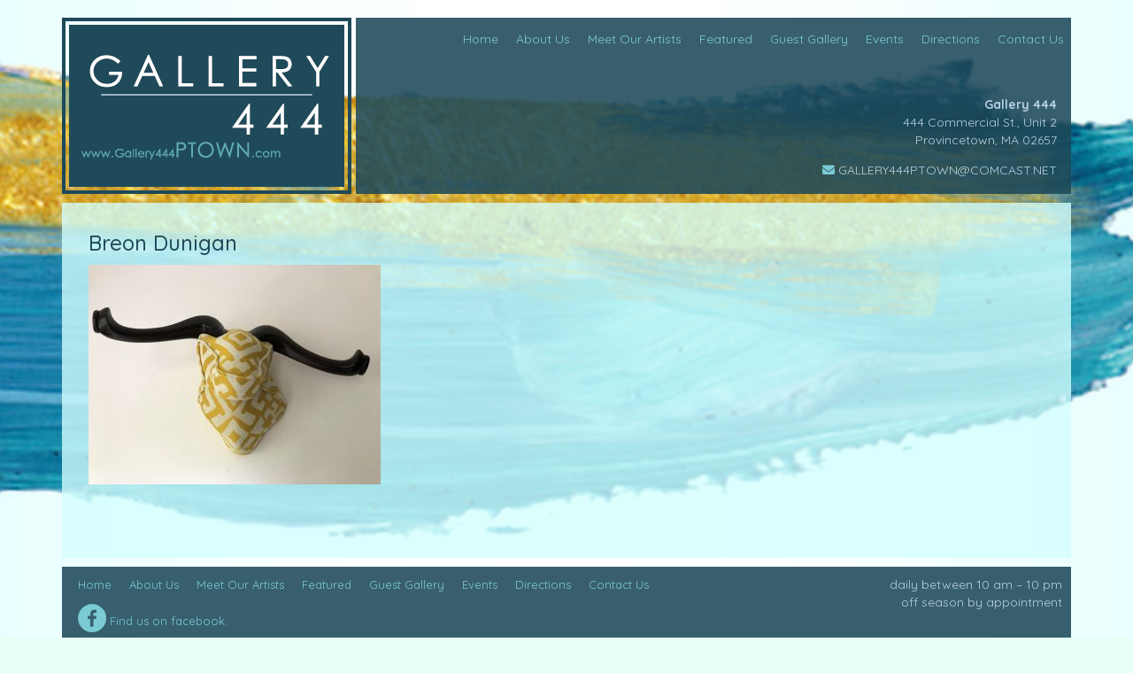

--- FILE ---
content_type: text/html; charset=UTF-8
request_url: https://www.gallery444ptown.com/event/john-williams-school-house-gallery-collection-2/dunigan_sanchez_15x27x12in/
body_size: 11255
content:
<!DOCTYPE html>
<html dir="ltr" lang="en-US" prefix="og: https://ogp.me/ns#" id="html">
<head >
<meta charset="UTF-8" />
<meta name="viewport" content="width=device-width, initial-scale=1" />
<meta name="viewport" content="width=device-width, initial-scale=1.0" id="dynamik-viewport"/>
<title>Breon Dunigan | Gallery 444 Provincetown, MA Art Gallery Paintings Photos</title>
<script type="text/javascript">function theChampLoadEvent(e){var t=window.onload;if(typeof window.onload!="function"){window.onload=e}else{window.onload=function(){t();e()}}}</script>
<script type="text/javascript">var theChampDefaultLang = 'en_US', theChampCloseIconPath = 'https://www.gallery444ptown.com/gallery_444_ptown/wp-content/plugins/super-socializer/images/close.png';</script>
<script>var theChampSiteUrl = 'https://www.gallery444ptown.com', theChampVerified = 0, theChampEmailPopup = 0, heateorSsMoreSharePopupSearchText = 'Search';</script>
<script> var theChampFBKey = '', theChampFBLang = 'en_US', theChampFbLikeMycred = 0, theChampSsga = 0, theChampCommentNotification = 0, theChampHeateorFcmRecentComments = 0, theChampFbIosLogin = 0; </script>
<style type="text/css">
.the_champ_button_instagram span.the_champ_svg,a.the_champ_instagram span.the_champ_svg{background:radial-gradient(circle at 30% 107%,#fdf497 0,#fdf497 5%,#fd5949 45%,#d6249f 60%,#285aeb 90%)}
.the_champ_horizontal_sharing .the_champ_svg,.heateor_ss_standard_follow_icons_container .the_champ_svg{
color: #fff;
border-width: 0px;
border-style: solid;
border-color: transparent;
}
.the_champ_horizontal_sharing .theChampTCBackground{
color:#666;
}
.the_champ_horizontal_sharing span.the_champ_svg:hover,.heateor_ss_standard_follow_icons_container span.the_champ_svg:hover{
border-color: transparent;
}
.the_champ_vertical_sharing span.the_champ_svg,.heateor_ss_floating_follow_icons_container span.the_champ_svg{
color: #fff;
border-width: 0px;
border-style: solid;
border-color: transparent;
}
.the_champ_vertical_sharing .theChampTCBackground{
color:#666;
}
.the_champ_vertical_sharing span.the_champ_svg:hover,.heateor_ss_floating_follow_icons_container span.the_champ_svg:hover{
border-color: transparent;
}
</style>
<style>img:is([sizes="auto" i], [sizes^="auto," i]) { contain-intrinsic-size: 3000px 1500px }</style>
<!-- All in One SEO 4.9.3 - aioseo.com -->
<meta name="description" content="Breon Dunigan" />
<meta name="robots" content="max-image-preview:large" />
<meta name="author" content="Gallery 444"/>
<link rel="canonical" href="https://www.gallery444ptown.com/event/john-williams-school-house-gallery-collection-2/dunigan_sanchez_15x27x12in/" />
<meta name="generator" content="All in One SEO (AIOSEO) 4.9.3" />
<meta property="og:locale" content="en_US" />
<meta property="og:site_name" content="Gallery 444 Provincetown, MA Art Gallery Paintings Photos | Gallery 444 Provincetown, MA. Art gallery featuring local and contemporary art, including paintings, photos, sculptures. Artists welcome for pop up art shows." />
<meta property="og:type" content="article" />
<meta property="og:title" content="Breon Dunigan | Gallery 444 Provincetown, MA Art Gallery Paintings Photos" />
<meta property="og:url" content="https://www.gallery444ptown.com/event/john-williams-school-house-gallery-collection-2/dunigan_sanchez_15x27x12in/" />
<meta property="article:published_time" content="2018-07-26T17:57:25+00:00" />
<meta property="article:modified_time" content="2018-07-26T18:10:34+00:00" />
<meta name="twitter:card" content="summary" />
<meta name="twitter:title" content="Breon Dunigan | Gallery 444 Provincetown, MA Art Gallery Paintings Photos" />
<script type="application/ld+json" class="aioseo-schema">
{"@context":"https:\/\/schema.org","@graph":[{"@type":"BreadcrumbList","@id":"https:\/\/www.gallery444ptown.com\/event\/john-williams-school-house-gallery-collection-2\/dunigan_sanchez_15x27x12in\/#breadcrumblist","itemListElement":[{"@type":"ListItem","@id":"https:\/\/www.gallery444ptown.com#listItem","position":1,"name":"Home","item":"https:\/\/www.gallery444ptown.com","nextItem":{"@type":"ListItem","@id":"https:\/\/www.gallery444ptown.com\/event\/john-williams-school-house-gallery-collection-2\/dunigan_sanchez_15x27x12in\/#listItem","name":"Breon Dunigan"}},{"@type":"ListItem","@id":"https:\/\/www.gallery444ptown.com\/event\/john-williams-school-house-gallery-collection-2\/dunigan_sanchez_15x27x12in\/#listItem","position":2,"name":"Breon Dunigan","previousItem":{"@type":"ListItem","@id":"https:\/\/www.gallery444ptown.com#listItem","name":"Home"}}]},{"@type":"ItemPage","@id":"https:\/\/www.gallery444ptown.com\/event\/john-williams-school-house-gallery-collection-2\/dunigan_sanchez_15x27x12in\/#itempage","url":"https:\/\/www.gallery444ptown.com\/event\/john-williams-school-house-gallery-collection-2\/dunigan_sanchez_15x27x12in\/","name":"Breon Dunigan | Gallery 444 Provincetown, MA Art Gallery Paintings Photos","description":"Breon Dunigan","inLanguage":"en-US","isPartOf":{"@id":"https:\/\/www.gallery444ptown.com\/#website"},"breadcrumb":{"@id":"https:\/\/www.gallery444ptown.com\/event\/john-williams-school-house-gallery-collection-2\/dunigan_sanchez_15x27x12in\/#breadcrumblist"},"author":{"@id":"https:\/\/www.gallery444ptown.com\/author\/sylvia8308\/#author"},"creator":{"@id":"https:\/\/www.gallery444ptown.com\/author\/sylvia8308\/#author"},"datePublished":"2018-07-26T13:57:25-04:00","dateModified":"2018-07-26T14:10:34-04:00"},{"@type":"Organization","@id":"https:\/\/www.gallery444ptown.com\/#organization","name":"Gallery444 PTown","description":"Gallery 444 Provincetown, MA. Art gallery featuring local and contemporary art, including paintings, photos, sculptures. Artists welcome for pop up art shows.","url":"https:\/\/www.gallery444ptown.com\/","telephone":"+16177102026","logo":{"@type":"ImageObject","url":"https:\/\/www.gallery444ptown.com\/gallery_444_ptown\/wp-content\/uploads\/2017\/03\/logo3.png","@id":"https:\/\/www.gallery444ptown.com\/event\/john-williams-school-house-gallery-collection-2\/dunigan_sanchez_15x27x12in\/#organizationLogo","width":319,"height":191,"caption":"Gallery 444"},"image":{"@id":"https:\/\/www.gallery444ptown.com\/event\/john-williams-school-house-gallery-collection-2\/dunigan_sanchez_15x27x12in\/#organizationLogo"}},{"@type":"Person","@id":"https:\/\/www.gallery444ptown.com\/author\/sylvia8308\/#author","url":"https:\/\/www.gallery444ptown.com\/author\/sylvia8308\/","name":"Gallery 444","image":{"@type":"ImageObject","@id":"https:\/\/www.gallery444ptown.com\/event\/john-williams-school-house-gallery-collection-2\/dunigan_sanchez_15x27x12in\/#authorImage","url":"https:\/\/secure.gravatar.com\/avatar\/d8a8eefb22e3accd6c13990a6b6548789715ebf277f56a9cfafaff48cff2583c?s=96&d=mm&r=g","width":96,"height":96,"caption":"Gallery 444"}},{"@type":"WebSite","@id":"https:\/\/www.gallery444ptown.com\/#website","url":"https:\/\/www.gallery444ptown.com\/","name":"Gallery 444 Provincetown, MA Art Gallery Paintings Photos","description":"Gallery 444 Provincetown, MA. Art gallery featuring local and contemporary art, including paintings, photos, sculptures. Artists welcome for pop up art shows.","inLanguage":"en-US","publisher":{"@id":"https:\/\/www.gallery444ptown.com\/#organization"}}]}
</script>
<!-- All in One SEO -->
<link rel='dns-prefetch' href='//maxcdn.bootstrapcdn.com' />
<link rel='dns-prefetch' href='//fonts.googleapis.com' />
<link rel="alternate" type="application/rss+xml" title="Gallery 444 Provincetown, MA Art Gallery Paintings Photos &raquo; Feed" href="https://www.gallery444ptown.com/feed/" />
<!-- This site uses the Google Analytics by ExactMetrics plugin v8.11.1 - Using Analytics tracking - https://www.exactmetrics.com/ -->
<script src="//www.googletagmanager.com/gtag/js?id=G-0PY145RTBY"  data-cfasync="false" data-wpfc-render="false" type="text/javascript" async></script>
<script data-cfasync="false" data-wpfc-render="false" type="text/javascript">
var em_version = '8.11.1';
var em_track_user = true;
var em_no_track_reason = '';
var ExactMetricsDefaultLocations = {"page_location":"https:\/\/www.gallery444ptown.com\/event\/john-williams-school-house-gallery-collection-2\/dunigan_sanchez_15x27x12in\/"};
if ( typeof ExactMetricsPrivacyGuardFilter === 'function' ) {
var ExactMetricsLocations = (typeof ExactMetricsExcludeQuery === 'object') ? ExactMetricsPrivacyGuardFilter( ExactMetricsExcludeQuery ) : ExactMetricsPrivacyGuardFilter( ExactMetricsDefaultLocations );
} else {
var ExactMetricsLocations = (typeof ExactMetricsExcludeQuery === 'object') ? ExactMetricsExcludeQuery : ExactMetricsDefaultLocations;
}
var disableStrs = [
'ga-disable-G-0PY145RTBY',
];
/* Function to detect opted out users */
function __gtagTrackerIsOptedOut() {
for (var index = 0; index < disableStrs.length; index++) {
if (document.cookie.indexOf(disableStrs[index] + '=true') > -1) {
return true;
}
}
return false;
}
/* Disable tracking if the opt-out cookie exists. */
if (__gtagTrackerIsOptedOut()) {
for (var index = 0; index < disableStrs.length; index++) {
window[disableStrs[index]] = true;
}
}
/* Opt-out function */
function __gtagTrackerOptout() {
for (var index = 0; index < disableStrs.length; index++) {
document.cookie = disableStrs[index] + '=true; expires=Thu, 31 Dec 2099 23:59:59 UTC; path=/';
window[disableStrs[index]] = true;
}
}
if ('undefined' === typeof gaOptout) {
function gaOptout() {
__gtagTrackerOptout();
}
}
window.dataLayer = window.dataLayer || [];
window.ExactMetricsDualTracker = {
helpers: {},
trackers: {},
};
if (em_track_user) {
function __gtagDataLayer() {
dataLayer.push(arguments);
}
function __gtagTracker(type, name, parameters) {
if (!parameters) {
parameters = {};
}
if (parameters.send_to) {
__gtagDataLayer.apply(null, arguments);
return;
}
if (type === 'event') {
parameters.send_to = exactmetrics_frontend.v4_id;
var hookName = name;
if (typeof parameters['event_category'] !== 'undefined') {
hookName = parameters['event_category'] + ':' + name;
}
if (typeof ExactMetricsDualTracker.trackers[hookName] !== 'undefined') {
ExactMetricsDualTracker.trackers[hookName](parameters);
} else {
__gtagDataLayer('event', name, parameters);
}
} else {
__gtagDataLayer.apply(null, arguments);
}
}
__gtagTracker('js', new Date());
__gtagTracker('set', {
'developer_id.dNDMyYj': true,
});
if ( ExactMetricsLocations.page_location ) {
__gtagTracker('set', ExactMetricsLocations);
}
__gtagTracker('config', 'G-0PY145RTBY', {"forceSSL":"true"} );
window.gtag = __gtagTracker;										(function () {
/* https://developers.google.com/analytics/devguides/collection/analyticsjs/ */
/* ga and __gaTracker compatibility shim. */
var noopfn = function () {
return null;
};
var newtracker = function () {
return new Tracker();
};
var Tracker = function () {
return null;
};
var p = Tracker.prototype;
p.get = noopfn;
p.set = noopfn;
p.send = function () {
var args = Array.prototype.slice.call(arguments);
args.unshift('send');
__gaTracker.apply(null, args);
};
var __gaTracker = function () {
var len = arguments.length;
if (len === 0) {
return;
}
var f = arguments[len - 1];
if (typeof f !== 'object' || f === null || typeof f.hitCallback !== 'function') {
if ('send' === arguments[0]) {
var hitConverted, hitObject = false, action;
if ('event' === arguments[1]) {
if ('undefined' !== typeof arguments[3]) {
hitObject = {
'eventAction': arguments[3],
'eventCategory': arguments[2],
'eventLabel': arguments[4],
'value': arguments[5] ? arguments[5] : 1,
}
}
}
if ('pageview' === arguments[1]) {
if ('undefined' !== typeof arguments[2]) {
hitObject = {
'eventAction': 'page_view',
'page_path': arguments[2],
}
}
}
if (typeof arguments[2] === 'object') {
hitObject = arguments[2];
}
if (typeof arguments[5] === 'object') {
Object.assign(hitObject, arguments[5]);
}
if ('undefined' !== typeof arguments[1].hitType) {
hitObject = arguments[1];
if ('pageview' === hitObject.hitType) {
hitObject.eventAction = 'page_view';
}
}
if (hitObject) {
action = 'timing' === arguments[1].hitType ? 'timing_complete' : hitObject.eventAction;
hitConverted = mapArgs(hitObject);
__gtagTracker('event', action, hitConverted);
}
}
return;
}
function mapArgs(args) {
var arg, hit = {};
var gaMap = {
'eventCategory': 'event_category',
'eventAction': 'event_action',
'eventLabel': 'event_label',
'eventValue': 'event_value',
'nonInteraction': 'non_interaction',
'timingCategory': 'event_category',
'timingVar': 'name',
'timingValue': 'value',
'timingLabel': 'event_label',
'page': 'page_path',
'location': 'page_location',
'title': 'page_title',
'referrer' : 'page_referrer',
};
for (arg in args) {
if (!(!args.hasOwnProperty(arg) || !gaMap.hasOwnProperty(arg))) {
hit[gaMap[arg]] = args[arg];
} else {
hit[arg] = args[arg];
}
}
return hit;
}
try {
f.hitCallback();
} catch (ex) {
}
};
__gaTracker.create = newtracker;
__gaTracker.getByName = newtracker;
__gaTracker.getAll = function () {
return [];
};
__gaTracker.remove = noopfn;
__gaTracker.loaded = true;
window['__gaTracker'] = __gaTracker;
})();
} else {
console.log("");
(function () {
function __gtagTracker() {
return null;
}
window['__gtagTracker'] = __gtagTracker;
window['gtag'] = __gtagTracker;
})();
}
</script>
<!-- / Google Analytics by ExactMetrics -->
<script type="text/javascript">
/* <![CDATA[ */
window._wpemojiSettings = {"baseUrl":"https:\/\/s.w.org\/images\/core\/emoji\/16.0.1\/72x72\/","ext":".png","svgUrl":"https:\/\/s.w.org\/images\/core\/emoji\/16.0.1\/svg\/","svgExt":".svg","source":{"concatemoji":"https:\/\/www.gallery444ptown.com\/gallery_444_ptown\/wp-includes\/js\/wp-emoji-release.min.js?ver=6.8.3"}};
/*! This file is auto-generated */
!function(s,n){var o,i,e;function c(e){try{var t={supportTests:e,timestamp:(new Date).valueOf()};sessionStorage.setItem(o,JSON.stringify(t))}catch(e){}}function p(e,t,n){e.clearRect(0,0,e.canvas.width,e.canvas.height),e.fillText(t,0,0);var t=new Uint32Array(e.getImageData(0,0,e.canvas.width,e.canvas.height).data),a=(e.clearRect(0,0,e.canvas.width,e.canvas.height),e.fillText(n,0,0),new Uint32Array(e.getImageData(0,0,e.canvas.width,e.canvas.height).data));return t.every(function(e,t){return e===a[t]})}function u(e,t){e.clearRect(0,0,e.canvas.width,e.canvas.height),e.fillText(t,0,0);for(var n=e.getImageData(16,16,1,1),a=0;a<n.data.length;a++)if(0!==n.data[a])return!1;return!0}function f(e,t,n,a){switch(t){case"flag":return n(e,"\ud83c\udff3\ufe0f\u200d\u26a7\ufe0f","\ud83c\udff3\ufe0f\u200b\u26a7\ufe0f")?!1:!n(e,"\ud83c\udde8\ud83c\uddf6","\ud83c\udde8\u200b\ud83c\uddf6")&&!n(e,"\ud83c\udff4\udb40\udc67\udb40\udc62\udb40\udc65\udb40\udc6e\udb40\udc67\udb40\udc7f","\ud83c\udff4\u200b\udb40\udc67\u200b\udb40\udc62\u200b\udb40\udc65\u200b\udb40\udc6e\u200b\udb40\udc67\u200b\udb40\udc7f");case"emoji":return!a(e,"\ud83e\udedf")}return!1}function g(e,t,n,a){var r="undefined"!=typeof WorkerGlobalScope&&self instanceof WorkerGlobalScope?new OffscreenCanvas(300,150):s.createElement("canvas"),o=r.getContext("2d",{willReadFrequently:!0}),i=(o.textBaseline="top",o.font="600 32px Arial",{});return e.forEach(function(e){i[e]=t(o,e,n,a)}),i}function t(e){var t=s.createElement("script");t.src=e,t.defer=!0,s.head.appendChild(t)}"undefined"!=typeof Promise&&(o="wpEmojiSettingsSupports",i=["flag","emoji"],n.supports={everything:!0,everythingExceptFlag:!0},e=new Promise(function(e){s.addEventListener("DOMContentLoaded",e,{once:!0})}),new Promise(function(t){var n=function(){try{var e=JSON.parse(sessionStorage.getItem(o));if("object"==typeof e&&"number"==typeof e.timestamp&&(new Date).valueOf()<e.timestamp+604800&&"object"==typeof e.supportTests)return e.supportTests}catch(e){}return null}();if(!n){if("undefined"!=typeof Worker&&"undefined"!=typeof OffscreenCanvas&&"undefined"!=typeof URL&&URL.createObjectURL&&"undefined"!=typeof Blob)try{var e="postMessage("+g.toString()+"("+[JSON.stringify(i),f.toString(),p.toString(),u.toString()].join(",")+"));",a=new Blob([e],{type:"text/javascript"}),r=new Worker(URL.createObjectURL(a),{name:"wpTestEmojiSupports"});return void(r.onmessage=function(e){c(n=e.data),r.terminate(),t(n)})}catch(e){}c(n=g(i,f,p,u))}t(n)}).then(function(e){for(var t in e)n.supports[t]=e[t],n.supports.everything=n.supports.everything&&n.supports[t],"flag"!==t&&(n.supports.everythingExceptFlag=n.supports.everythingExceptFlag&&n.supports[t]);n.supports.everythingExceptFlag=n.supports.everythingExceptFlag&&!n.supports.flag,n.DOMReady=!1,n.readyCallback=function(){n.DOMReady=!0}}).then(function(){return e}).then(function(){var e;n.supports.everything||(n.readyCallback(),(e=n.source||{}).concatemoji?t(e.concatemoji):e.wpemoji&&e.twemoji&&(t(e.twemoji),t(e.wpemoji)))}))}((window,document),window._wpemojiSettings);
/* ]]> */
</script>
<!-- <link rel='stylesheet' id='ai1ec_style-css' href='//www.gallery444ptown.com/gallery_444_ptown/wp-content/plugins/all-in-one-event-calendar/cache/a17c8813_ai1ec_parsed_css.css?ver=3.0.0' type='text/css' media='all' /> -->
<!-- <link rel='stylesheet' id='dynamik_minified_stylesheet-css' href='https://www.gallery444ptown.com/gallery_444_ptown/wp-content/uploads/dynamik-gen/theme/dynamik-min.css?ver=1755966254' type='text/css' media='all' /> -->
<link rel="stylesheet" type="text/css" href="//www.gallery444ptown.com/gallery_444_ptown/wp-content/cache/wpfc-minified/kmd4i6dr/3t6zg.css" media="all"/>
<link rel='stylesheet' id='font-awesome-css' href='//maxcdn.bootstrapcdn.com/font-awesome/4.7.0/css/font-awesome.min.css?ver=4.7.0' type='text/css' media='all' />
<style id='wp-emoji-styles-inline-css' type='text/css'>
img.wp-smiley, img.emoji {
display: inline !important;
border: none !important;
box-shadow: none !important;
height: 1em !important;
width: 1em !important;
margin: 0 0.07em !important;
vertical-align: -0.1em !important;
background: none !important;
padding: 0 !important;
}
</style>
<!-- <link rel='stylesheet' id='wp-block-library-css' href='https://www.gallery444ptown.com/gallery_444_ptown/wp-includes/css/dist/block-library/style.min.css?ver=6.8.3' type='text/css' media='all' /> -->
<link rel="stylesheet" type="text/css" href="//www.gallery444ptown.com/gallery_444_ptown/wp-content/cache/wpfc-minified/dtmj80lt/3t6zg.css" media="all"/>
<style id='classic-theme-styles-inline-css' type='text/css'>
/*! This file is auto-generated */
.wp-block-button__link{color:#fff;background-color:#32373c;border-radius:9999px;box-shadow:none;text-decoration:none;padding:calc(.667em + 2px) calc(1.333em + 2px);font-size:1.125em}.wp-block-file__button{background:#32373c;color:#fff;text-decoration:none}
</style>
<!-- <link rel='stylesheet' id='aioseo/css/src/vue/standalone/blocks/table-of-contents/global.scss-css' href='https://www.gallery444ptown.com/gallery_444_ptown/wp-content/plugins/all-in-one-seo-pack/dist/Lite/assets/css/table-of-contents/global.e90f6d47.css?ver=4.9.3' type='text/css' media='all' /> -->
<link rel="stylesheet" type="text/css" href="//www.gallery444ptown.com/gallery_444_ptown/wp-content/cache/wpfc-minified/fr3qz92v/haa71.css" media="all"/>
<style id='global-styles-inline-css' type='text/css'>
:root{--wp--preset--aspect-ratio--square: 1;--wp--preset--aspect-ratio--4-3: 4/3;--wp--preset--aspect-ratio--3-4: 3/4;--wp--preset--aspect-ratio--3-2: 3/2;--wp--preset--aspect-ratio--2-3: 2/3;--wp--preset--aspect-ratio--16-9: 16/9;--wp--preset--aspect-ratio--9-16: 9/16;--wp--preset--color--black: #000000;--wp--preset--color--cyan-bluish-gray: #abb8c3;--wp--preset--color--white: #ffffff;--wp--preset--color--pale-pink: #f78da7;--wp--preset--color--vivid-red: #cf2e2e;--wp--preset--color--luminous-vivid-orange: #ff6900;--wp--preset--color--luminous-vivid-amber: #fcb900;--wp--preset--color--light-green-cyan: #7bdcb5;--wp--preset--color--vivid-green-cyan: #00d084;--wp--preset--color--pale-cyan-blue: #8ed1fc;--wp--preset--color--vivid-cyan-blue: #0693e3;--wp--preset--color--vivid-purple: #9b51e0;--wp--preset--gradient--vivid-cyan-blue-to-vivid-purple: linear-gradient(135deg,rgba(6,147,227,1) 0%,rgb(155,81,224) 100%);--wp--preset--gradient--light-green-cyan-to-vivid-green-cyan: linear-gradient(135deg,rgb(122,220,180) 0%,rgb(0,208,130) 100%);--wp--preset--gradient--luminous-vivid-amber-to-luminous-vivid-orange: linear-gradient(135deg,rgba(252,185,0,1) 0%,rgba(255,105,0,1) 100%);--wp--preset--gradient--luminous-vivid-orange-to-vivid-red: linear-gradient(135deg,rgba(255,105,0,1) 0%,rgb(207,46,46) 100%);--wp--preset--gradient--very-light-gray-to-cyan-bluish-gray: linear-gradient(135deg,rgb(238,238,238) 0%,rgb(169,184,195) 100%);--wp--preset--gradient--cool-to-warm-spectrum: linear-gradient(135deg,rgb(74,234,220) 0%,rgb(151,120,209) 20%,rgb(207,42,186) 40%,rgb(238,44,130) 60%,rgb(251,105,98) 80%,rgb(254,248,76) 100%);--wp--preset--gradient--blush-light-purple: linear-gradient(135deg,rgb(255,206,236) 0%,rgb(152,150,240) 100%);--wp--preset--gradient--blush-bordeaux: linear-gradient(135deg,rgb(254,205,165) 0%,rgb(254,45,45) 50%,rgb(107,0,62) 100%);--wp--preset--gradient--luminous-dusk: linear-gradient(135deg,rgb(255,203,112) 0%,rgb(199,81,192) 50%,rgb(65,88,208) 100%);--wp--preset--gradient--pale-ocean: linear-gradient(135deg,rgb(255,245,203) 0%,rgb(182,227,212) 50%,rgb(51,167,181) 100%);--wp--preset--gradient--electric-grass: linear-gradient(135deg,rgb(202,248,128) 0%,rgb(113,206,126) 100%);--wp--preset--gradient--midnight: linear-gradient(135deg,rgb(2,3,129) 0%,rgb(40,116,252) 100%);--wp--preset--font-size--small: 13px;--wp--preset--font-size--medium: 20px;--wp--preset--font-size--large: 36px;--wp--preset--font-size--x-large: 42px;--wp--preset--spacing--20: 0.44rem;--wp--preset--spacing--30: 0.67rem;--wp--preset--spacing--40: 1rem;--wp--preset--spacing--50: 1.5rem;--wp--preset--spacing--60: 2.25rem;--wp--preset--spacing--70: 3.38rem;--wp--preset--spacing--80: 5.06rem;--wp--preset--shadow--natural: 6px 6px 9px rgba(0, 0, 0, 0.2);--wp--preset--shadow--deep: 12px 12px 50px rgba(0, 0, 0, 0.4);--wp--preset--shadow--sharp: 6px 6px 0px rgba(0, 0, 0, 0.2);--wp--preset--shadow--outlined: 6px 6px 0px -3px rgba(255, 255, 255, 1), 6px 6px rgba(0, 0, 0, 1);--wp--preset--shadow--crisp: 6px 6px 0px rgba(0, 0, 0, 1);}:where(.is-layout-flex){gap: 0.5em;}:where(.is-layout-grid){gap: 0.5em;}body .is-layout-flex{display: flex;}.is-layout-flex{flex-wrap: wrap;align-items: center;}.is-layout-flex > :is(*, div){margin: 0;}body .is-layout-grid{display: grid;}.is-layout-grid > :is(*, div){margin: 0;}:where(.wp-block-columns.is-layout-flex){gap: 2em;}:where(.wp-block-columns.is-layout-grid){gap: 2em;}:where(.wp-block-post-template.is-layout-flex){gap: 1.25em;}:where(.wp-block-post-template.is-layout-grid){gap: 1.25em;}.has-black-color{color: var(--wp--preset--color--black) !important;}.has-cyan-bluish-gray-color{color: var(--wp--preset--color--cyan-bluish-gray) !important;}.has-white-color{color: var(--wp--preset--color--white) !important;}.has-pale-pink-color{color: var(--wp--preset--color--pale-pink) !important;}.has-vivid-red-color{color: var(--wp--preset--color--vivid-red) !important;}.has-luminous-vivid-orange-color{color: var(--wp--preset--color--luminous-vivid-orange) !important;}.has-luminous-vivid-amber-color{color: var(--wp--preset--color--luminous-vivid-amber) !important;}.has-light-green-cyan-color{color: var(--wp--preset--color--light-green-cyan) !important;}.has-vivid-green-cyan-color{color: var(--wp--preset--color--vivid-green-cyan) !important;}.has-pale-cyan-blue-color{color: var(--wp--preset--color--pale-cyan-blue) !important;}.has-vivid-cyan-blue-color{color: var(--wp--preset--color--vivid-cyan-blue) !important;}.has-vivid-purple-color{color: var(--wp--preset--color--vivid-purple) !important;}.has-black-background-color{background-color: var(--wp--preset--color--black) !important;}.has-cyan-bluish-gray-background-color{background-color: var(--wp--preset--color--cyan-bluish-gray) !important;}.has-white-background-color{background-color: var(--wp--preset--color--white) !important;}.has-pale-pink-background-color{background-color: var(--wp--preset--color--pale-pink) !important;}.has-vivid-red-background-color{background-color: var(--wp--preset--color--vivid-red) !important;}.has-luminous-vivid-orange-background-color{background-color: var(--wp--preset--color--luminous-vivid-orange) !important;}.has-luminous-vivid-amber-background-color{background-color: var(--wp--preset--color--luminous-vivid-amber) !important;}.has-light-green-cyan-background-color{background-color: var(--wp--preset--color--light-green-cyan) !important;}.has-vivid-green-cyan-background-color{background-color: var(--wp--preset--color--vivid-green-cyan) !important;}.has-pale-cyan-blue-background-color{background-color: var(--wp--preset--color--pale-cyan-blue) !important;}.has-vivid-cyan-blue-background-color{background-color: var(--wp--preset--color--vivid-cyan-blue) !important;}.has-vivid-purple-background-color{background-color: var(--wp--preset--color--vivid-purple) !important;}.has-black-border-color{border-color: var(--wp--preset--color--black) !important;}.has-cyan-bluish-gray-border-color{border-color: var(--wp--preset--color--cyan-bluish-gray) !important;}.has-white-border-color{border-color: var(--wp--preset--color--white) !important;}.has-pale-pink-border-color{border-color: var(--wp--preset--color--pale-pink) !important;}.has-vivid-red-border-color{border-color: var(--wp--preset--color--vivid-red) !important;}.has-luminous-vivid-orange-border-color{border-color: var(--wp--preset--color--luminous-vivid-orange) !important;}.has-luminous-vivid-amber-border-color{border-color: var(--wp--preset--color--luminous-vivid-amber) !important;}.has-light-green-cyan-border-color{border-color: var(--wp--preset--color--light-green-cyan) !important;}.has-vivid-green-cyan-border-color{border-color: var(--wp--preset--color--vivid-green-cyan) !important;}.has-pale-cyan-blue-border-color{border-color: var(--wp--preset--color--pale-cyan-blue) !important;}.has-vivid-cyan-blue-border-color{border-color: var(--wp--preset--color--vivid-cyan-blue) !important;}.has-vivid-purple-border-color{border-color: var(--wp--preset--color--vivid-purple) !important;}.has-vivid-cyan-blue-to-vivid-purple-gradient-background{background: var(--wp--preset--gradient--vivid-cyan-blue-to-vivid-purple) !important;}.has-light-green-cyan-to-vivid-green-cyan-gradient-background{background: var(--wp--preset--gradient--light-green-cyan-to-vivid-green-cyan) !important;}.has-luminous-vivid-amber-to-luminous-vivid-orange-gradient-background{background: var(--wp--preset--gradient--luminous-vivid-amber-to-luminous-vivid-orange) !important;}.has-luminous-vivid-orange-to-vivid-red-gradient-background{background: var(--wp--preset--gradient--luminous-vivid-orange-to-vivid-red) !important;}.has-very-light-gray-to-cyan-bluish-gray-gradient-background{background: var(--wp--preset--gradient--very-light-gray-to-cyan-bluish-gray) !important;}.has-cool-to-warm-spectrum-gradient-background{background: var(--wp--preset--gradient--cool-to-warm-spectrum) !important;}.has-blush-light-purple-gradient-background{background: var(--wp--preset--gradient--blush-light-purple) !important;}.has-blush-bordeaux-gradient-background{background: var(--wp--preset--gradient--blush-bordeaux) !important;}.has-luminous-dusk-gradient-background{background: var(--wp--preset--gradient--luminous-dusk) !important;}.has-pale-ocean-gradient-background{background: var(--wp--preset--gradient--pale-ocean) !important;}.has-electric-grass-gradient-background{background: var(--wp--preset--gradient--electric-grass) !important;}.has-midnight-gradient-background{background: var(--wp--preset--gradient--midnight) !important;}.has-small-font-size{font-size: var(--wp--preset--font-size--small) !important;}.has-medium-font-size{font-size: var(--wp--preset--font-size--medium) !important;}.has-large-font-size{font-size: var(--wp--preset--font-size--large) !important;}.has-x-large-font-size{font-size: var(--wp--preset--font-size--x-large) !important;}
:where(.wp-block-post-template.is-layout-flex){gap: 1.25em;}:where(.wp-block-post-template.is-layout-grid){gap: 1.25em;}
:where(.wp-block-columns.is-layout-flex){gap: 2em;}:where(.wp-block-columns.is-layout-grid){gap: 2em;}
:root :where(.wp-block-pullquote){font-size: 1.5em;line-height: 1.6;}
</style>
<!-- <link rel='stylesheet' id='ditty-news-ticker-font-css' href='https://www.gallery444ptown.com/gallery_444_ptown/wp-content/plugins/ditty-news-ticker/legacy/inc/static/libs/fontastic/styles.css?ver=3.1.63' type='text/css' media='all' /> -->
<!-- <link rel='stylesheet' id='ditty-news-ticker-css' href='https://www.gallery444ptown.com/gallery_444_ptown/wp-content/plugins/ditty-news-ticker/legacy/inc/static/css/style.css?ver=3.1.63' type='text/css' media='all' /> -->
<!-- <link rel='stylesheet' id='ditty-displays-css' href='https://www.gallery444ptown.com/gallery_444_ptown/wp-content/plugins/ditty-news-ticker/assets/build/dittyDisplays.css?ver=3.1.63' type='text/css' media='all' /> -->
<!-- <link rel='stylesheet' id='ditty-fontawesome-css' href='https://www.gallery444ptown.com/gallery_444_ptown/wp-content/plugins/ditty-news-ticker/includes/libs/fontawesome-6.4.0/css/all.css?ver=6.4.0' type='text/css' media='' /> -->
<!-- <link rel='stylesheet' id='mobile_navigation_style-css' href='https://www.gallery444ptown.com/gallery_444_ptown/wp-content/plugins/mobile-navigation/css/generated.css?ver=6.8.3' type='text/css' media='all' /> -->
<!-- <link rel='stylesheet' id='responsive-lightbox-tosrus-css' href='https://www.gallery444ptown.com/gallery_444_ptown/wp-content/plugins/responsive-lightbox/assets/tosrus/jquery.tosrus.min.css?ver=2.5.0' type='text/css' media='all' /> -->
<!-- <link rel='stylesheet' id='vfb-pro-css' href='https://www.gallery444ptown.com/gallery_444_ptown/wp-content/plugins/vfb-pro/public/assets/css/vfb-style.min.css?ver=2019.05.10' type='text/css' media='all' /> -->
<!-- <link rel='stylesheet' id='wp-post-navigation-style-css' href='https://www.gallery444ptown.com/gallery_444_ptown/wp-content/plugins/wp-post-navigation/style.css?ver=6.8.3' type='text/css' media='all' /> -->
<link rel="stylesheet" type="text/css" href="//www.gallery444ptown.com/gallery_444_ptown/wp-content/cache/wpfc-minified/8lffkkx9/ofcp.css" media="all"/>
<link rel='stylesheet' id='dynamik_enqueued_google_fonts-css' href='//fonts.googleapis.com/css?family=Quicksand%3A400%2C500%2C700&#038;display=auto&#038;ver=2.6.9.95' type='text/css' media='all' />
<!-- <link rel='stylesheet' id='arve-css' href='https://www.gallery444ptown.com/gallery_444_ptown/wp-content/plugins/advanced-responsive-video-embedder/build/main.css?ver=10.8.1' type='text/css' media='all' /> -->
<!-- <link rel='stylesheet' id='the_champ_frontend_css-css' href='https://www.gallery444ptown.com/gallery_444_ptown/wp-content/plugins/super-socializer/css/front.css?ver=7.14.5' type='text/css' media='all' /> -->
<!-- <link rel='stylesheet' id='msl-main-css' href='https://www.gallery444ptown.com/gallery_444_ptown/wp-content/plugins/master-slider/public/assets/css/masterslider.main.css?ver=3.11.0' type='text/css' media='all' /> -->
<!-- <link rel='stylesheet' id='msl-custom-css' href='https://www.gallery444ptown.com/gallery_444_ptown/wp-content/uploads/master-slider/custom.css?ver=6.9' type='text/css' media='all' /> -->
<link rel="stylesheet" type="text/css" href="//www.gallery444ptown.com/gallery_444_ptown/wp-content/cache/wpfc-minified/7wm84krr/3t6zg.css" media="all"/>
<style id='kadence-blocks-global-variables-inline-css' type='text/css'>
:root {--global-kb-font-size-sm:clamp(0.8rem, 0.73rem + 0.217vw, 0.9rem);--global-kb-font-size-md:clamp(1.1rem, 0.995rem + 0.326vw, 1.25rem);--global-kb-font-size-lg:clamp(1.75rem, 1.576rem + 0.543vw, 2rem);--global-kb-font-size-xl:clamp(2.25rem, 1.728rem + 1.63vw, 3rem);--global-kb-font-size-xxl:clamp(2.5rem, 1.456rem + 3.26vw, 4rem);--global-kb-font-size-xxxl:clamp(2.75rem, 0.489rem + 7.065vw, 6rem);}:root {--global-palette1: #3182CE;--global-palette2: #2B6CB0;--global-palette3: #1A202C;--global-palette4: #2D3748;--global-palette5: #4A5568;--global-palette6: #718096;--global-palette7: #EDF2F7;--global-palette8: #F7FAFC;--global-palette9: #ffffff;}
</style>
<script src='//www.gallery444ptown.com/gallery_444_ptown/wp-content/cache/wpfc-minified/lohv1eou/3t6zg.js' type="text/javascript"></script>
<!-- <script type="text/javascript" src="https://www.gallery444ptown.com/gallery_444_ptown/wp-content/plugins/google-analytics-dashboard-for-wp/assets/js/frontend-gtag.min.js?ver=8.11.1" id="exactmetrics-frontend-script-js" async="async" data-wp-strategy="async"></script> -->
<script data-cfasync="false" data-wpfc-render="false" type="text/javascript" id='exactmetrics-frontend-script-js-extra'>/* <![CDATA[ */
var exactmetrics_frontend = {"js_events_tracking":"true","download_extensions":"zip,mp3,mpeg,pdf,docx,pptx,xlsx,rar","inbound_paths":"[{\"path\":\"\\\/go\\\/\",\"label\":\"affiliate\"},{\"path\":\"\\\/recommend\\\/\",\"label\":\"affiliate\"}]","home_url":"https:\/\/www.gallery444ptown.com","hash_tracking":"false","v4_id":"G-0PY145RTBY"};/* ]]> */
</script>
<script src='//www.gallery444ptown.com/gallery_444_ptown/wp-content/cache/wpfc-minified/fst0t96s/7ehj.js' type="text/javascript"></script>
<!-- <script type="text/javascript" src="https://www.gallery444ptown.com/gallery_444_ptown/wp-includes/js/jquery/jquery.min.js?ver=3.7.1" id="jquery-core-js"></script> -->
<!-- <script type="text/javascript" src="https://www.gallery444ptown.com/gallery_444_ptown/wp-includes/js/jquery/jquery-migrate.min.js?ver=3.4.1" id="jquery-migrate-js"></script> -->
<!-- <script type="text/javascript" src="https://www.gallery444ptown.com/gallery_444_ptown/wp-content/plugins/responsive-lightbox/assets/dompurify/purify.min.js?ver=3.3.1" id="dompurify-js"></script> -->
<script type="text/javascript" id="responsive-lightbox-sanitizer-js-before">
/* <![CDATA[ */
window.RLG = window.RLG || {}; window.RLG.sanitizeAllowedHosts = ["youtube.com","www.youtube.com","youtu.be","vimeo.com","player.vimeo.com"];
/* ]]> */
</script>
<script src='//www.gallery444ptown.com/gallery_444_ptown/wp-content/cache/wpfc-minified/1o0eudka/7ehj.js' type="text/javascript"></script>
<!-- <script type="text/javascript" src="https://www.gallery444ptown.com/gallery_444_ptown/wp-content/plugins/responsive-lightbox/js/sanitizer.js?ver=2.6.1" id="responsive-lightbox-sanitizer-js"></script> -->
<!-- <script type="text/javascript" src="https://www.gallery444ptown.com/gallery_444_ptown/wp-content/plugins/responsive-lightbox/assets/tosrus/jquery.tosrus.min.js?ver=2.5.0" id="responsive-lightbox-tosrus-js"></script> -->
<!-- <script type="text/javascript" src="https://www.gallery444ptown.com/gallery_444_ptown/wp-includes/js/underscore.min.js?ver=1.13.7" id="underscore-js"></script> -->
<!-- <script type="text/javascript" src="https://www.gallery444ptown.com/gallery_444_ptown/wp-content/plugins/responsive-lightbox/assets/infinitescroll/infinite-scroll.pkgd.min.js?ver=4.0.1" id="responsive-lightbox-infinite-scroll-js"></script> -->
<script type="text/javascript" id="responsive-lightbox-js-before">
/* <![CDATA[ */
var rlArgs = {"script":"tosrus","selector":"lightbox","customEvents":"","activeGalleries":true,"effect":"slide","infinite":true,"keys":false,"autoplay":true,"pauseOnHover":true,"timeout":4000,"pagination":true,"paginationType":"thumbnails","closeOnClick":false,"woocommerce_gallery":false,"ajaxurl":"https:\/\/www.gallery444ptown.com\/gallery_444_ptown\/wp-admin\/admin-ajax.php","nonce":"7a63436a4a","preview":false,"postId":1304,"scriptExtension":false};
/* ]]> */
</script>
<script src='//www.gallery444ptown.com/gallery_444_ptown/wp-content/cache/wpfc-minified/k0xcps5d/3t6zg.js' type="text/javascript"></script>
<!-- <script type="text/javascript" src="https://www.gallery444ptown.com/gallery_444_ptown/wp-content/plugins/responsive-lightbox/js/front.js?ver=2.6.1" id="responsive-lightbox-js"></script> -->
<link rel="https://api.w.org/" href="https://www.gallery444ptown.com/wp-json/" /><link rel="alternate" title="JSON" type="application/json" href="https://www.gallery444ptown.com/wp-json/wp/v2/media/1304" /><link rel="EditURI" type="application/rsd+xml" title="RSD" href="https://www.gallery444ptown.com/gallery_444_ptown/xmlrpc.php?rsd" />
<meta name="generator" content="WordPress 6.8.3" />
<link rel='shortlink' href='https://www.gallery444ptown.com/?p=1304' />
<link rel="alternate" title="oEmbed (JSON)" type="application/json+oembed" href="https://www.gallery444ptown.com/wp-json/oembed/1.0/embed?url=https%3A%2F%2Fwww.gallery444ptown.com%2Fevent%2Fjohn-williams-school-house-gallery-collection-2%2Fdunigan_sanchez_15x27x12in%2F" />
<link rel="alternate" title="oEmbed (XML)" type="text/xml+oembed" href="https://www.gallery444ptown.com/wp-json/oembed/1.0/embed?url=https%3A%2F%2Fwww.gallery444ptown.com%2Fevent%2Fjohn-williams-school-house-gallery-collection-2%2Fdunigan_sanchez_15x27x12in%2F&#038;format=xml" />
<script>var ms_grabbing_curosr = 'https://www.gallery444ptown.com/gallery_444_ptown/wp-content/plugins/master-slider/public/assets/css/common/grabbing.cur', ms_grab_curosr = 'https://www.gallery444ptown.com/gallery_444_ptown/wp-content/plugins/master-slider/public/assets/css/common/grab.cur';</script>
<meta name="generator" content="MasterSlider 3.11.0 - Responsive Touch Image Slider | avt.li/msf" />
<script>
jQuery(document).ready(function($) {
mobile_navigation({
breakpoint: 1100,
hide_on_scroll: true,
});
});
</script>
<style type="text/css">
.wp-post-navigation a{
text-decoration: none;
font:bold 16px sans-serif, arial;
color: #666;
}
</style><link rel="icon" href="https://www.gallery444ptown.com/gallery_444_ptown/wp-content/uploads/dynamik-gen/theme/images/favicon.png" />
<link rel="pingback" href="https://www.gallery444ptown.com/gallery_444_ptown/xmlrpc.php" />
<meta property="og:site_name" content="Gallery 444 Provincetown, MA Art Gallery Paintings Photos" />
<meta property="og:url" content="https://www.gallery444ptown.com/gallery_444_ptown/" />
<meta property="og:locale" content="en_us" />
<meta property="og:description" content="Gallery 444 Provincetown, MA. Art gallery featuring local and contemporary art, including paintings, photos, sculptures. Artists welcome for pop up art shows. " />
<meta property="og:title" content=""Gallery 444 Provincetown, MA Art Gallery Paintings Photos" />
<meta property="og:type" content="website" />
<meta property="og:image" content="https://www.gallery444ptown.com/gallery_444_ptown/wp-content/uploads/dynamik-gen/theme/images/ogimage.jpg" />
<meta name="twitter:title" content="Gallery 444 Provincetown, MA Art Gallery Paintings Photos" />
<meta name="twitter:image" content="https://www.gallery444ptown.com/gallery_444_ptown/wp-content/uploads/dynamik-gen/theme/images/ogimage.jpg" />
<meta name="twitter:description" content="Gallery 444 Provincetown, MA. Art gallery featuring local and contemporary art, including paintings, photos, sculptures. Artists welcome for pop up art shows. " />			<!-- Easy Columns 2.1.1 by Pat Friedl http://www.patrickfriedl.com -->
<!-- <link rel="stylesheet" href="https://www.gallery444ptown.com/gallery_444_ptown/wp-content/plugins/easy-columns/css/easy-columns.css" type="text/css" media="screen, projection" /> -->
<link rel="stylesheet" type="text/css" href="//www.gallery444ptown.com/gallery_444_ptown/wp-content/cache/wpfc-minified/d2lvfq1m/3t6zg.css" media="screen, projection"/>
</head>
<body class="attachment wp-singular attachment-template-default single single-attachment postid-1304 attachmentid-1304 attachment-jpeg wp-theme-genesis wp-child-theme-dynamik-gen _masterslider _ms_version_3.11.0 header-image full-width-content genesis-breadcrumbs-hidden mac chrome feature-top-outside override" itemscope itemtype="https://schema.org/WebPage"><div id="fb-root"></div>
<script>(function(d, s, id) {
var js, fjs = d.getElementsByTagName(s)[0];
if (d.getElementById(id)) return;
js = d.createElement(s); js.id = id;
js.src = "//connect.facebook.net/en_US/sdk.js#xfbml=1&version=v2.10&appId=254850947869286";
fjs.parentNode.insertBefore(js, fjs);
}(document, 'script', 'facebook-jssdk'));</script>
<script>
var vidRatio = vidWidth/vidHeight;
var wrapperHeight = $('#videoIFrameContainer').height();
var wrapperWidth = $('#videoIFrameContainer').width();
var wrapperRatio = wrapperWidth / wrapperHeight;
if(wrapperRatio < vidRatio){
var newWidth  = wrapperWidth  * (vidRatio/wrapperRatio);
$('#videoIFrame').css({'min-height':wrapperHeight+'px', 'min-width':newWidth+'px', 'position':'absolute', 'left':'50%','margin-left':'-'+(newWidth/2)+'px'});
}
else{
var newHeight  = wrapperHeight   * (wrapperRatio / vidRatio);
$('#videoIFrame').css({'min-height':newHeight+'px', 'min-width':wrapperWidth+'px', 'position':'absolute', 'top':'50%','margin-top':'-'+(newHeight/2)+'px'});
}
</script><div class="site-container"><header class="site-header" itemscope itemtype="https://schema.org/WPHeader"><div class="wrap"><div class="title-area"><p class="site-title" itemprop="headline"><a href="https://www.gallery444ptown.com/">Gallery 444 Provincetown, MA Art Gallery Paintings Photos</a></p><p class="site-description" itemprop="description">Gallery 444 Provincetown, MA. Art gallery featuring local and contemporary art, including paintings, photos, sculptures. Artists welcome for pop up art shows.</p></div><div class="widget-area header-widget-area"><section id="nav_menu-2" class="widget widget_nav_menu"><div class="widget-wrap"><nav class="nav-header" itemscope itemtype="https://schema.org/SiteNavigationElement"><ul id="menu-main-menu" class="menu genesis-nav-menu js-superfish"><li id="menu-item-51" class="menu-item menu-item-type-post_type menu-item-object-page menu-item-home menu-item-51"><a href="https://www.gallery444ptown.com/" itemprop="url"><span itemprop="name">Home</span></a></li>
<li id="menu-item-50" class="menu-item menu-item-type-post_type menu-item-object-page menu-item-50"><a href="https://www.gallery444ptown.com/about-us/" itemprop="url"><span itemprop="name">About Us</span></a></li>
<li id="menu-item-49" class="menu-item menu-item-type-post_type menu-item-object-page menu-item-49"><a href="https://www.gallery444ptown.com/meet-our-artists/" itemprop="url"><span itemprop="name">Meet Our Artists</span></a></li>
<li id="menu-item-48" class="menu-item menu-item-type-post_type menu-item-object-page menu-item-48"><a href="https://www.gallery444ptown.com/gallery/" itemprop="url"><span itemprop="name">Featured</span></a></li>
<li id="menu-item-714" class="menu-item menu-item-type-post_type menu-item-object-page menu-item-714"><a href="https://www.gallery444ptown.com/2017-guest-gallery/" itemprop="url"><span itemprop="name">Guest Gallery</span></a></li>
<li id="menu-item-47" class="menu-item menu-item-type-post_type menu-item-object-page menu-item-47"><a href="https://www.gallery444ptown.com/events/" itemprop="url"><span itemprop="name">Events</span></a></li>
<li id="menu-item-62" class="menu-item menu-item-type-post_type menu-item-object-page menu-item-62"><a href="https://www.gallery444ptown.com/directions/" itemprop="url"><span itemprop="name">Directions</span></a></li>
<li id="menu-item-46" class="menu-item menu-item-type-post_type menu-item-object-page menu-item-46"><a href="https://www.gallery444ptown.com/contact-us/" itemprop="url"><span itemprop="name">Contact Us</span></a></li>
</ul></nav></div></section>
<section id="black-studio-tinymce-2" class="widget widget_black_studio_tinymce"><div class="widget-wrap"><div class="textwidget"><p><strong>Gallery 444</strong><br />
444 Commercial St., Unit 2<br />
Provincetown, MA 02657</p>
<p><a href="mailto:gallery444ptown@comcast.net"><i class="fa fa-envelope"></i> GALLERY444PTOWN@COMCAST.NET</a></p>
</div></div></section>
</div></div></header><div class="site-inner"><div class="content-sidebar-wrap"><main class="content"><article class="post-1304 attachment type-attachment status-inherit entry override" aria-label="Breon Dunigan" itemscope itemtype="https://schema.org/CreativeWork"><header class="entry-header"><h1 class="entry-title" itemprop="headline">Breon Dunigan</h1>
<p class="entry-meta"><time class="entry-time" itemprop="datePublished" datetime="2018-07-26T13:57:25-04:00">July 26, 2018</time> By <span class="entry-author" itemprop="author" itemscope itemtype="https://schema.org/Person"><a href="https://www.gallery444ptown.com/author/sylvia8308/" class="entry-author-link" rel="author" itemprop="url"><span class="entry-author-name" itemprop="name">Gallery 444</span></a></span>  </p></header><div class="entry-content" itemprop="text"><p class="attachment"><a href='https://www.gallery444ptown.com/gallery_444_ptown/wp-content/uploads/2017/04/Dunigan_Sanchez_15x27x12in.jpg' title="" data-rl_title="" class="rl-gallery-link" data-rl_caption="" data-rel="lightbox-gallery-0"><img decoding="async" width="330" height="248" src="https://www.gallery444ptown.com/gallery_444_ptown/wp-content/uploads/2017/04/Dunigan_Sanchez_15x27x12in-330x248.jpg" class="attachment-medium size-medium" alt="Breon Dunigan" srcset="https://www.gallery444ptown.com/gallery_444_ptown/wp-content/uploads/2017/04/Dunigan_Sanchez_15x27x12in-330x248.jpg 330w, https://www.gallery444ptown.com/gallery_444_ptown/wp-content/uploads/2017/04/Dunigan_Sanchez_15x27x12in-768x576.jpg 768w, https://www.gallery444ptown.com/gallery_444_ptown/wp-content/uploads/2017/04/Dunigan_Sanchez_15x27x12in.jpg 1333w" sizes="(max-width: 330px) 100vw, 330px" /></a></p>
<div class="wp-post-navigation">
<div class="wp-post-navigation-pre">
</div>
<div class="wp-post-navigation-next">
</div>
</div></div><footer class="entry-footer"></footer></article><img src="https://www.gallery444ptown.com/gallery_444_ptown/wp-content/themes/dynamik-gen/images/content-filler.png" class="dynamik-content-filler-img" alt=""></main></div></div>	<div id="ez-fat-footer-container-wrap" class="clearfix">
<div id="ez-fat-footer-container" class="clearfix">
<div id="ez-fat-footer-1" class="widget-area ez-widget-area two-thirds first">
<section id="nav_menu-3" class="widget widget_nav_menu"><div class="widget-wrap"><div class="menu-main-menu-container"><ul id="menu-main-menu-1" class="menu"><li class="menu-item menu-item-type-post_type menu-item-object-page menu-item-home menu-item-51"><a href="https://www.gallery444ptown.com/" itemprop="url">Home</a></li>
<li class="menu-item menu-item-type-post_type menu-item-object-page menu-item-50"><a href="https://www.gallery444ptown.com/about-us/" itemprop="url">About Us</a></li>
<li class="menu-item menu-item-type-post_type menu-item-object-page menu-item-49"><a href="https://www.gallery444ptown.com/meet-our-artists/" itemprop="url">Meet Our Artists</a></li>
<li class="menu-item menu-item-type-post_type menu-item-object-page menu-item-48"><a href="https://www.gallery444ptown.com/gallery/" itemprop="url">Featured</a></li>
<li class="menu-item menu-item-type-post_type menu-item-object-page menu-item-714"><a href="https://www.gallery444ptown.com/2017-guest-gallery/" itemprop="url">Guest Gallery</a></li>
<li class="menu-item menu-item-type-post_type menu-item-object-page menu-item-47"><a href="https://www.gallery444ptown.com/events/" itemprop="url">Events</a></li>
<li class="menu-item menu-item-type-post_type menu-item-object-page menu-item-62"><a href="https://www.gallery444ptown.com/directions/" itemprop="url">Directions</a></li>
<li class="menu-item menu-item-type-post_type menu-item-object-page menu-item-46"><a href="https://www.gallery444ptown.com/contact-us/" itemprop="url">Contact Us</a></li>
</ul></div></div></section>
<section id="black-studio-tinymce-4" class="widget widget_black_studio_tinymce"><div class="widget-wrap"><div class="textwidget"><p><a href="https://www.facebook.com/gallery444ptown/?notif_t=fbpage_fan_invite&notif_id=1491023983335048" target="_blank"><img src="https://www.gallery444ptown.com/gallery_444_ptown/wp-content/uploads/2022/02/fb.png" valign="middle" alt="" width="32" height="32" class="alignnone size-full wp-image-2896" /> Find us on facebook.</a></p>
</div></div></section>
</div><!-- end #fat-footer-1 -->
<div id="ez-fat-footer-2" class="widget-area ez-widget-area one-third">
<section id="black-studio-tinymce-3" class="widget widget_black_studio_tinymce"><div class="widget-wrap"><div class="textwidget"><p style="text-align: right;">daily between 10 am – 10 pm<br />
off season by appointment</p>
<p>&nbsp;<br />
&nbsp;</p>
<p class="txt-rgt" style="text-align: right;"><a href="https://www.gallery444ptown.com/gallery_444_ptown"><i class="fa fa-globe" aria-hidden="true"></i> www.gallery444PTOWN.com</a></p>
<p style="text-align: right;">&copy; 2026 Gallery 444 All Rights Reserved.</p>
</div></div></section>
</div><!-- end #fat-footer-2 -->
</div><!-- end #fat-footer-container -->
</div><!-- end #fat-footer-container-wrap -->
<footer class="site-footer" itemscope itemtype="https://schema.org/WPFooter"><div class="wrap"></div></footer></div><script type="speculationrules">
{"prefetch":[{"source":"document","where":{"and":[{"href_matches":"\/*"},{"not":{"href_matches":["\/gallery_444_ptown\/wp-*.php","\/gallery_444_ptown\/wp-admin\/*","\/gallery_444_ptown\/wp-content\/uploads\/*","\/gallery_444_ptown\/wp-content\/*","\/gallery_444_ptown\/wp-content\/plugins\/*","\/gallery_444_ptown\/wp-content\/themes\/dynamik-gen\/*","\/gallery_444_ptown\/wp-content\/themes\/genesis\/*","\/*\\?(.+)"]}},{"not":{"selector_matches":"a[rel~=\"nofollow\"]"}},{"not":{"selector_matches":".no-prefetch, .no-prefetch a"}}]},"eagerness":"conservative"}]}
</script>
<div class="mn-navigation-wrap">
<div class="mn-icon-wrap">
<div class="icono-bars"></div>
<div class="icono-cross"></div>
</div>
<div class="mn-menu-wrap">
<ul id="menu-main-menu-2" class="mobile-navigation"><li class="menu-item menu-item-type-post_type menu-item-object-page menu-item-home menu-item-51"><a href="https://www.gallery444ptown.com/" itemprop="url">Home</a></li>
<li class="menu-item menu-item-type-post_type menu-item-object-page menu-item-50"><a href="https://www.gallery444ptown.com/about-us/" itemprop="url">About Us</a></li>
<li class="menu-item menu-item-type-post_type menu-item-object-page menu-item-49"><a href="https://www.gallery444ptown.com/meet-our-artists/" itemprop="url">Meet Our Artists</a></li>
<li class="menu-item menu-item-type-post_type menu-item-object-page menu-item-48"><a href="https://www.gallery444ptown.com/gallery/" itemprop="url">Featured</a></li>
<li class="menu-item menu-item-type-post_type menu-item-object-page menu-item-714"><a href="https://www.gallery444ptown.com/2017-guest-gallery/" itemprop="url">Guest Gallery</a></li>
<li class="menu-item menu-item-type-post_type menu-item-object-page menu-item-47"><a href="https://www.gallery444ptown.com/events/" itemprop="url">Events</a></li>
<li class="menu-item menu-item-type-post_type menu-item-object-page menu-item-62"><a href="https://www.gallery444ptown.com/directions/" itemprop="url">Directions</a></li>
<li class="menu-item menu-item-type-post_type menu-item-object-page menu-item-46"><a href="https://www.gallery444ptown.com/contact-us/" itemprop="url">Contact Us</a></li>
</ul>							</div>
</div>
<div id="fb-root"></div>
<script type="text/javascript" src="https://www.gallery444ptown.com/gallery_444_ptown/wp-content/plugins/ditty-news-ticker/legacy/inc/static/js/swiped-events.min.js?ver=1.1.4" id="swiped-events-js"></script>
<script type="text/javascript" src="https://www.gallery444ptown.com/gallery_444_ptown/wp-includes/js/imagesloaded.min.js?ver=5.0.0" id="imagesloaded-js"></script>
<script type="text/javascript" src="https://www.gallery444ptown.com/gallery_444_ptown/wp-includes/js/jquery/ui/effect.min.js?ver=1.13.3" id="jquery-effects-core-js"></script>
<script type="text/javascript" id="ditty-news-ticker-js-extra">
/* <![CDATA[ */
var mtphr_dnt_vars = {"is_rtl":""};
/* ]]> */
</script>
<script type="text/javascript" src="https://www.gallery444ptown.com/gallery_444_ptown/wp-content/plugins/ditty-news-ticker/legacy/inc/static/js/ditty-news-ticker.js?ver=3.1.63" id="ditty-news-ticker-js"></script>
<script type="text/javascript" src="https://www.gallery444ptown.com/gallery_444_ptown/wp-content/plugins/mobile-navigation/js/custom.js?ver=1.0.0" id="script-name-js"></script>
<script type="text/javascript" src="https://www.gallery444ptown.com/gallery_444_ptown/wp-includes/js/hoverIntent.min.js?ver=1.10.2" id="hoverIntent-js"></script>
<script type="text/javascript" src="https://www.gallery444ptown.com/gallery_444_ptown/wp-content/themes/genesis/lib/js/menu/superfish.min.js?ver=1.7.10" id="superfish-js"></script>
<script type="text/javascript" src="https://www.gallery444ptown.com/gallery_444_ptown/wp-content/themes/genesis/lib/js/menu/superfish.args.min.js?ver=3.6.1" id="superfish-args-js"></script>
<script type="text/javascript" src="https://www.gallery444ptown.com/gallery_444_ptown/wp-content/themes/dynamik-gen/lib/js/responsive.js?ver=2.6.9.95" id="responsive-js"></script>
<script type="text/javascript" src="https://www.gallery444ptown.com/gallery_444_ptown/wp-content/plugins/super-socializer/js/front/social_login/general.js?ver=7.14.5" id="the_champ_ss_general_scripts-js"></script>
<script type="text/javascript" src="https://www.gallery444ptown.com/gallery_444_ptown/wp-content/plugins/super-socializer/js/front/facebook/sdk.js?ver=7.14.5" id="the_champ_fb_sdk-js"></script>
</body></html><!-- WP Fastest Cache file was created in 0.420 seconds, on January 16, 2026 @ 1:13 am --><!-- need to refresh to see cached version -->

--- FILE ---
content_type: application/javascript
request_url: https://www.gallery444ptown.com/gallery_444_ptown/wp-content/cache/wpfc-minified/1o0eudka/7ehj.js
body_size: 19894
content:
// source --> https://www.gallery444ptown.com/gallery_444_ptown/wp-content/plugins/responsive-lightbox/js/sanitizer.js?ver=2.6.0 
(e=>{const t=e.RLG||(e.RLG={}),i=e=>e&&"function"==typeof e.sanitize;t.getPurifier=()=>i(t.DOMPurify)?t.DOMPurify:i(e.DOMPurify)?e.DOMPurify:null,t.sanitizeConfig=t.sanitizeConfig||{ALLOWED_TAGS:["a","abbr","b","br","code","em","i","li","ol","p","pre","small","strong","sub","sup","u","ul","img","div","span"],ALLOWED_ATTR:["href","src","alt","title","width","height","class","id","rel","target","data-*"],ALLOWED_URI_REGEXP:/^(?:(?:https?|mailto|tel):|[^a-z]|data:image\/(?:png|jpeg|gif|webp);base64,)/i},t.isAllowedEmbedUrl=e=>{try{const i=new URL(e,location.href);if(i.hostname===location.hostname)return!0;if(Array.isArray(t.sanitizeAllowedHosts)){const e=i.hostname.toLowerCase();return t.sanitizeAllowedHosts.some(t=>(t=(t||"").toLowerCase(),e===t||e.endsWith("."+t)))}return!1}catch(i){return!1}};const o=t.getPurifier();o&&"function"==typeof o.addHook&&o.addHook("uponSanitizeElement",function(e){if("iframe"===(e&&e.nodeName&&e.nodeName.toLowerCase&&e.nodeName.toLowerCase())){const i=e.getAttribute&&e.getAttribute("src");i&&t.isAllowedEmbedUrl(i)||e.parentNode&&e.parentNode.removeChild(e)}}),t.sanitizeHtml=(e,i=null)=>{const o=t.getPurifier();return o?o.sanitize(e,i||t.sanitizeConfig||{}):e}})(window);
// source --> https://www.gallery444ptown.com/gallery_444_ptown/wp-content/plugins/responsive-lightbox/assets/tosrus/jquery.tosrus.min.js?ver=2.5.0 
!function(r){var d,a,l,p,o,c="tosrus",h="tos";r[c]||(d={},a={},l={},p={},o={},r[c]=function(t,i,s){return this.$node=t,this.opts=i,this.conf=s,this.vars={},this.nodes={},this.slides={},this._init(),this},r[c].prototype={_init:function(){var s=this;this._complementOptions(),this.vars.fixed="window"==this.opts.wrapper.target,this.nodes.$wrpr=r('<div class="'+d.wrapper+'" />'),this.nodes.$sldr=r('<div class="'+d.slider+'" />').appendTo(this.nodes.$wrpr),this.nodes.$wrpr.addClass(this.vars.fixed?d.fixed:d.inline).addClass(d("fx-"+this.opts.effect)).addClass(d(this.opts.slides.scale)).addClass(this.opts.wrapper.classes),this.nodes.$wrpr.on(l.open+" "+l.close+" "+l.prev+" "+l.next+" "+l.slideTo,function(t){var i=(t=(arguments=Array.prototype.slice.call(arguments)).shift()).type;t.stopPropagation(),"function"==typeof s[i]&&s[i].apply(s,arguments)}).on(l.opening+" "+l.closing+" "+l.sliding+" "+l.loading+" "+l.loaded,function(t){t.stopPropagation()}).on(l.click,function(t){switch(t.stopPropagation(),s.opts.wrapper.onClick){case"toggleUI":s.nodes.$wrpr.toggleClass(d.hover);break;case"close":r(t.target).is("img")||s.close()}}),this.nodes.$anchors=this._initAnchors(),this.nodes.$slides=this._initSlides(),this.slides.total=this.nodes.$slides.length,this.slides.visible=this.opts.slides.visible,this.slides.index=0,this.vars.opened=!0;for(var t=0;t<r[c].addons.length;t++)"function"==typeof this["_addon_"+r[c].addons[t]]&&this["_addon_"+r[c].addons[t]]();for(var i=0;i<r[c].ui.length;i++)this.nodes.$wrpr.find("."+d[r[c].ui[i]]).length&&this.nodes.$wrpr.addClass(d("has-"+r[c].ui[i]));"close"==this.opts.wrapper.onClick&&(this.nodes.$uibg||r().add(this.nodes.$capt||r()).add(this.nodes.$pagr||r()).on(l.click,function(t){t.stopPropagation()})),this.vars.fixed?(this.nodes.$wrpr.appendTo(o.$body),this.close(!0)):(this.nodes.$wrpr.appendTo(this.opts.wrapper.target),this.opts.show?(this.vars.opened=!1,this.open(0,!0)):this.close(!0))},open:function(t,i){var s=this;this.vars.opened||(this.vars.fixed&&(o.scrollPosition=o.$wndw.scrollTop(),o.$body.addClass(d.opened),p.setViewportScale()),i?this.nodes.$wrpr.addClass(d.opening).trigger(l.opening,[t,i]):setTimeout(function(){s.nodes.$wrpr.addClass(d.opening).trigger(l.opening,[t,i])},5),this.nodes.$wrpr.addClass(d.hover).addClass(d.opened)),this.vars.opened=!0,this._loadContents(),!isNaN(parseFloat(t))&&isFinite(t)&&(i=i||!this.vars.opened,this.slideTo(t,i))},close:function(t){this.vars.opened&&(this.vars.fixed&&o.$body.removeClass(d.opened),t?this.nodes.$wrpr.removeClass(d.opened):p.transitionend(this.nodes.$wrpr,function(){r(this).removeClass(d.opened)},this.conf.transitionDuration),this.nodes.$wrpr.removeClass(d.hover).removeClass(d.opening).trigger(l.closing,[this.slides.index,t])),this.vars.opened=!1},prev:function(t,i){!isNaN(parseFloat(t))&&isFinite(t)||(t=this.opts.slides.slide),this.slideTo(this.slides.index-t,i)},next:function(t,i){!isNaN(parseFloat(t))&&isFinite(t)||(t=this.opts.slides.slide),this.slideTo(this.slides.index+t,i)},slideTo:function(t,i){if(!this.vars.opened)return!1;if(isNaN(parseFloat(t))||!isFinite(t))return!1;var s,e,n=!0;if(t<0&&(s=0==this.slides.index,this.opts.infinite?t=s?this.slides.total-this.slides.visible:0:(t=0,s&&(n=!1))),t+this.slides.visible>this.slides.total&&(e=this.slides.index+this.slides.visible>=this.slides.total,this.opts.infinite?t=e?0:this.slides.total-this.slides.visible:(t=this.slides.total-this.slides.visible,e&&(n=!1))),this.slides.index=t,this._loadContents(),n){var o=0-this.slides.index*this.opts.slides.width+this.opts.slides.offset;for(var a in this.slides.widthPercentage&&(o+="%"),i&&(this.nodes.$sldr.addClass(d.noanimation),p.transitionend(this.nodes.$sldr,function(){r(this).removeClass(d.noanimation)},5)),r[c].effects)if(a==this.opts.effect){r[c].effects[a].call(this,o,i);break}this.nodes.$wrpr.trigger(l.sliding,[t,i])}},_initAnchors:function(){var i=this,t=r();if(this.$node.is("a"))for(var s in r[c].media)t=t.add(this.$node.filter(function(){if(i.opts.media[s]&&i.opts.media[s].filterAnchors){var t=i.opts.media[s].filterAnchors.call(i,r(this));if("boolean"==typeof t)return t}return r[c].media[s].filterAnchors.call(i,r(this))}));return t},_initSlides:function(){return this[this.$node.is("a")?"_initSlidesFromAnchors":"_initSlidesFromContent"](),this.nodes.$sldr.children().css("width",this.opts.slides.width+(this.slides.widthPercentage?"%":"px"))},_initSlidesFromAnchors:function(){var e=this;this.nodes.$anchors.each(function(i){var t=r(this),s=r('<div class="'+d.slide+" "+d.loading+'" />').data(a.anchor,t).appendTo(e.nodes.$sldr);t.data(a.slide,s).on(l.click,function(t){t.preventDefault(),e.open(i)})})},_initSlidesFromContent:function(){var e=this;this.$node.children().each(function(){var t=r(this);for(var i in r('<div class="'+d.slide+'" />').append(t).appendTo(e.nodes.$sldr),r[c].media){var s=null;if(e.opts.media[i]&&e.opts.media[i].filterSlides&&(s=e.opts.media[i].filterSlides.call(e,t)),"boolean"!=typeof s&&(s=r[c].media[i].filterSlides.call(e,t)),s){r[c].media[i].initSlides.call(e,t),t.parent().addClass(d(i));break}}})},_loadContents:function(){var t=this;switch(this.opts.slides.load){case"all":this._loadContent(0,this.slides.total);break;case"visible":this._loadContent(this.slides.index,this.slides.index+this.slides.visible);break;case"near-visible":default:this._loadContent(this.slides.index,this.slides.index+this.slides.visible),setTimeout(function(){t._loadContent(t.slides.index-t.slides.visible,t.slides.index),t._loadContent(t.slides.index+t.slides.visible,t.slides.index+2*t.slides.visible)},this.conf.transitionDuration)}},_loadContent:function(t,i){var o=this;this.nodes.$slides.slice(t,i).each(function(){var t=r(this);if(0==t.children().length){var i=t.data(a.anchor),s=i.attr("href");for(var e in r[c].media){var n=null;if(o.opts.media[e]&&o.opts.media[e].filterAnchors&&(n=o.opts.media[e].filterAnchors.call(o,i)),"boolean"!=typeof n&&(n=r[c].media[e].filterAnchors.call(o,i)),n){r[c].media[e].initAnchors.call(o,t,s),t.addClass(d(e));break}}t.trigger(l.loading,[t.data(a.anchor)])}})},_complementOptions:function(){var t;void 0===this.opts.wrapper.target&&(this.opts.wrapper.target=this.$node.is("a")?"window":this.$node),"window"!=this.opts.wrapper.target&&"string"==typeof this.opts.wrapper.target&&(this.opts.wrapper.target=r(this.opts.wrapper.target)),this.opts.show=p.complBoolean(this.opts.show,"window"!=this.opts.wrapper.target),!isNaN(parseFloat(this.opts.slides.width))&&isFinite(this.opts.slides.width)?(this.slides.widthPercentage=!1,this.opts.slides.visible=p.complNumber(this.opts.slides.visible,1)):(t=!!p.isPercentage(this.opts.slides.width)&&p.getPercentage(this.opts.slides.width),this.slides.widthPercentage=!0,this.opts.slides.visible=p.complNumber(this.opts.slides.visible,t?Math.floor(100/t):1),this.opts.slides.width=t||Math.ceil(1e4/this.opts.slides.visible)/100),this.opts.slides.slide=p.complNumber(this.opts.slides.slide,this.opts.slides.visible),this.opts.slides.offset=p.isPercentage(this.opts.slides.offset)?p.getPercentage(this.opts.slides.offset):p.complNumber(this.opts.slides.offset,0)},_uniqueID:function(){return this.__uniqueID||(this.__uniqueID=0),this.__uniqueID++,d("uid-"+this.__uniqueID)}},r.fn[c]=function(t,i,s,e){o.$wndw||(d=function(t){return h+"-"+t},a=function(t){return h+"-"+t},l=function(t){return t+"."+h},r.each([d,a,l],function(t,s){s.add=function(t){for(var i in t=t.split(" "))s[t[i]]=s(t[i])}}),d.add("touch desktop scale-1 scale-2 scale-3 wrapper opened opening fixed inline hover slider slide loading noanimation fastanimation"),a.add("slide anchor"),l.add("open opening close closing prev next slideTo sliding click pinch scroll resize orientationchange load loading loaded transitionend webkitTransitionEnd"),p={complObject:function(t,i){return r.isPlainObject(t)||(t=i),t},complBoolean:function(t,i){return"boolean"!=typeof t&&(t=i),t},complNumber:function(t,i){return!isNaN(parseFloat(t))&&isFinite(t)||(t=i),t},complString:function(t,i){return"string"!=typeof t&&(t=i),t},isPercentage:function(t){return"string"==typeof t&&"%"==t.slice(-1)},getPercentage:function(t){return parseInt(t.slice(0,-1))},resizeRatio:function(t,i,s,e,n){var o,a;i.is(":visible")&&(o=i.width(),a=i.height(),s&&s<o&&(o=s),e&&e<a&&(a=e),o/a<n?a=o/n:o=a*n,t.width(o).height(a))},transitionend:function(t,i,s){function e(){n||i.call(t[0]),n=!0}var n=!1;t.one(l.transitionend,e),t.one(l.webkitTransitionEnd,e),setTimeout(e,1.1*s)},setViewportScale:function(){var t;!o.viewportScale||void 0!==(t=o.viewportScale.getScale())&&(t=1/t,o.$body.removeClass(d["scale-1"]).removeClass(d["scale-2"]).removeClass(d["scale-3"]).addClass(d["scale-"+Math.max(Math.min(Math.round(t),3),1)]))}},(o={$wndw:r(window),$html:r("html"),$body:r("body"),scrollPosition:0,viewportScale:null,viewportScaleInterval:null}).$body.addClass(r[c].support.touch?d.touch:d.desktop),o.$wndw.on(l.scroll,function(t){o.$body.hasClass(d.opened)&&(window.scrollTo(0,o.scrollPosition),t.preventDefault(),t.stopPropagation(),t.stopImmediatePropagation())}),!o.viewportScale&&r[c].support.touch&&"undefined"!=typeof FlameViewportScale&&(o.viewportScale=new FlameViewportScale,p.setViewportScale(),o.$wndw.on(l.orientationchange+" "+l.resize,function(t){o.viewportScaleInterval&&(clearTimeout(o.viewportScaleInterval),o.viewportScaleInterval=null),o.viewportScaleInterval=setTimeout(function(){p.setViewportScale()},500)})),r[c]._c=d,r[c]._d=a,r[c]._e=l,r[c]._f=p,r[c]._g=o),t=r.extend(!0,{},r[c].defaults,t),t=r.extend(!0,{},t,r[c].support.touch?s:i),e=r.extend(!0,{},r[c].configuration,e);var n=new r[c](this,t,e);return this.data(c,n),n.nodes.$wrpr},r[c].support={touch:"ontouchstart"in window.document||navigator.msMaxTouchPoints},r[c].defaults={infinite:!1,effect:"slide",wrapper:{classes:"",onClick:"toggleUI"},slides:{offset:0,scale:"fit",load:"near-visible",visible:1},media:{}},r[c].configuration={transitionDuration:400},r[c].constants={},r[c].debug=function(t){},r[c].deprecated=function(t,i){"undefined"!=typeof console&&void 0!==console.warn&&console.warn(c+": "+t+" is deprecated, use "+i+" instead.")},r[c].effects={slide:function(t){this.nodes.$sldr.css("left",t)},fade:function(t){p.transitionend(this.nodes.$sldr,function(){r(this).css("left",t).css("opacity",1)},this.conf.transitionDuration),this.nodes.$sldr.css("opacity",0)}},r[c].version="2.5.0",r[c].media={},r[c].addons=[],r[c].ui=[])}(jQuery),function(s){var e,n="tosrus",o="autoplay",a=!1;s[n].prototype["_addon_"+o]=function(){a||(s[n]._c,s[n]._d,e=s[n]._e,s[n]._f,s[n]._g,e.add("mouseover mouseout"),a=!0);var i=this,t=this.opts[o];t.play&&(this.opts.infinite=!0,this.nodes.$wrpr.on(e.sliding,function(t){i.autoplay()}),t.pauseOnHover&&this.nodes.$wrpr.on(e.mouseover,function(t){i.autostop()}).on(e.mouseout,function(t){i.autoplay()}),this.autoplay())},s[n].prototype.autoplay=function(){var t=this;this.autostop(),this.vars.autoplay=setTimeout(function(){t.next()},this.opts[o].timeout)},s[n].prototype.autostop=function(){this.vars.autoplay&&clearTimeout(this.vars.autoplay)},s[n].defaults[o]={play:!1,timeout:4e3,pauseOnHover:!1},s[n].addons.push(o)}(jQuery),function(o){function a(t,i){return o('<a class="'+d[t]+i+'" href="#"><span></span></a>')}function r(i,t,s,e){t.on(l.click,function(t){t.preventDefault(),t.stopPropagation(),i.trigger(l[s],[e])})}var d,l,t="tosrus",s="buttons",e=!1;o[t].prototype["_addon_"+s]=function(){e||(d=o[t]._c,o[t]._d,l=o[t]._e,o[t]._f,o[t]._g,d.add("prev next close disabled"),e=!0);var n=this,i=this.opts[s];this.nodes.$prev=null,this.nodes.$next=null,this.nodes.$clse=null,("boolean"==typeof i||"string"==typeof i&&"inline"==i)&&(i={prev:i,next:i}),void 0===i.close&&(i.close=this.vars.fixed),this.nodes.$slides.length<2&&(i.prev=!1,i.next=!1),o.each({prev:"prev",next:"next",close:"clse"},function(e,t){i[e]&&("string"==typeof i[e]&&"inline"==i[e]?n.vars.fixed&&"close"!=e&&n.nodes.$slides.on(l.loading,function(t,i){var s=a(e," "+d.inline)["prev"==e?"prependTo":"appendTo"](this);r(n.nodes.$wrpr,s,e,1),n.opts.infinite||("prev"==e&&o(this).is(":first-child")||"next"==e&&o(this).is(":last-child"))&&s.addClass(d.disabled)}):("string"==typeof i[e]&&(i[e]=o(i[e])),n.nodes["$"+t]=i[e]instanceof o?i[e]:a(e,"").appendTo(n.nodes.$wrpr),r(n.nodes.$wrpr,n.nodes["$"+t],e,null)))}),this.opts.infinite||(this.updateButtons(),this.nodes.$wrpr.on(l.sliding,function(t,i,s){n.updateButtons()}))},o[t].prototype.updateButtons=function(){this.nodes.$prev&&this.nodes.$prev[(this.slides.index<1?"add":"remove")+"Class"](d.disabled),this.nodes.$next&&this.nodes.$next[(this.slides.index>=this.slides.total-this.slides.visible?"add":"remove")+"Class"](d.disabled)},o[t].defaults[s]={prev:!o[t].support.touch,next:!o[t].support.touch},o[t].addons.push(s),o[t].ui.push("prev"),o[t].ui.push("next"),o[t].ui.push("close")}(jQuery),function(d){var s,l,e,n="tosrus",o="caption",p=!1;d[n].prototype["_addon_"+o]=function(){p||(s=d[n]._c,l=d[n]._d,e=d[n]._e,d[n]._f,d[n]._g,s.add("caption uibg"),l.add("caption"),p=!0);var a=this,r=this.opts[o];if(r.add){r.attributes=r.attributes||[],"string"==typeof r.target&&(r.target=d(r.target)),r.target instanceof d?this.nodes.$capt=r.target:(this.nodes.$capt=d('<div class="'+s.caption+'" />').appendTo(this.nodes.$wrpr),this.nodes.$uibg||(this.nodes.$uibg=d('<div class="'+s.uibg+'" />').prependTo(this.nodes.$wrpr)));for(var t=0,i=this.slides.visible;t<i;t++)d('<div class="'+s.caption+"-"+t+'" />').css("width",this.opts.slides.width+(this.slides.widthPercentage?"%":"px")).appendTo(this.nodes.$capt);this.nodes.$slides.each(function(t){var i=d(this),s=a.vars.fixed?i.data(l.anchor):i.children();i.data(l.caption,"");for(var e=0,n=r.attributes.length;e<n;e++){var o=s.attr(r.attributes[e]);if(o&&o.length){i.data(l.caption,o);break}}}),this.nodes.$wrpr.on(e.sliding,function(t,i,s){for(var e=0,n=a.slides.visible;e<n;e++)a.nodes.$capt.children().eq(e).html(a.nodes.$sldr.children().eq(a.slides.index+e).data(l.caption)||"")})}},d[n].defaults[o]={add:!1,target:null,attributes:["title","alt","rel"]},d[n].addons.push(o),d[n].ui.push("caption")}(jQuery),function(t){var r,d,l,i,s,p;"function"==typeof Hammer&&(p=!(s="drag"),t[i="tosrus"].prototype._addon_drag=function(){p||(r=t[i]._c,t[i]._d,d=t[i]._e,l=t[i]._f,t[i]._g,p=!0);var e,n,o,a=this;if(this.opts[s]&&"slide"==this.opts.effect){if(Hammer.VERSION<2)return void t[i].deprecated("Older version of the Hammer library","version 2 or newer");1<this.nodes.$slides.length&&(e=0,o=n=!1,new Hammer(this.nodes.$wrpr[0]).on("panstart panleft panright panend swipeleft swiperight",function(t){t.preventDefault()}).on("panstart",function(t){a.nodes.$sldr.addClass(r.noanimation)}).on("panleft panright",function(t){switch(e=t.deltaX,o=!1,t.direction){case 2:n="left";break;case 4:n="right";break;default:n=!1}("left"==n&&a.slides.index+a.slides.visible>=a.slides.total||"right"==n&&0==a.slides.index)&&(e/=2.5),a.nodes.$sldr.css("margin-left",Math.round(e))}).on("swipeleft swiperight",function(t){o=!0}).on("panend",function(t){var i,s;a.nodes.$sldr.removeClass(r.noanimation).addClass(r.fastanimation),l.transitionend(a.nodes.$sldr,function(){a.nodes.$sldr.removeClass(r.fastanimation)},a.conf.transitionDuration/2),a.nodes.$sldr.css("margin-left",0),"left"!=n&&"right"!=n||0<(s=o?a.slides.visible:(i=a.nodes.$slides.first().width(),Math.floor((Math.abs(e)+i/2)/i)))&&a.nodes.$wrpr.trigger(d["left"==n?"next":"prev"],[s]),n=!1}))}},t[i].defaults[s]=t[i].support.touch,t[i].addons.push(s))}(jQuery),function(i){var n,o="tosrus",a="keys",r=!1;i[o].prototype._addon_keys=function(){r||(i[o]._c,i[o]._d,n=i[o]._e,i[o]._f,i[o]._g,n.add("keyup"),r=!0);var s=this,e=this.opts[a];if("boolean"==typeof e&&e&&(e={prev:!0,next:!0,close:!0}),i.isPlainObject(e)){for(var t in i[o].constants[a])"boolean"==typeof e[t]&&e[t]&&(e[t]=i[o].constants[a][t]);this.nodes.$slides.length<2&&(e.prev=!1,e.next=!1),i(document).on(n.keyup,function(t){if(s.vars.opened){var i=!1;switch(t.keyCode){case e.prev:i=n.prev;break;case e.next:i=n.next;break;case e.close:i=n.close}i&&(t.preventDefault(),t.stopPropagation(),s.nodes.$wrpr.trigger(i))}})}},i[o].defaults[a]=!1,i[o].constants[a]={prev:37,next:39,close:27},i[o].addons.push(a)}(jQuery),function(n){var o,a,r,d="tosrus",l="pagination",p=!1;n[d].prototype["_addon_"+l]=function(){p||(o=n[d]._c,a=n[d]._d,r=n[d]._e,n[d]._f,n[d]._g,o.add("pagination selected uibg bullets thumbnails"),p=!0);var e=this,t=this.opts[l];if(this.nodes.$slides.length<2&&(t.add=!1),t.add){if("string"==typeof t.target&&(t.target=n(t.target)),t.target instanceof n?this.nodes.$pagr=t.target:(this.nodes.$pagr=n('<div class="'+o.pagination+" "+o[t.type]+'" />').appendTo(this.nodes.$wrpr),this.nodes.$uibg||(this.nodes.$uibg=n('<div class="'+o.uibg+'" />').prependTo(this.nodes.$wrpr))),"function"!=typeof t.anchorBuilder)switch(t.type){case"thumbnails":var i='<a href="#" style="background-image: url(\'',s="');\"></a>";this.vars.fixed?t.anchorBuilder=function(t){return i+n(this).data(a.anchor).attr("href")+s}:t.anchorBuilder=function(t){return i+n(this).find("img").attr("src")+s};break;case"bullets":default:t.anchorBuilder=function(t){return'<a href="#"></a>'}}this.nodes.$slides.each(function(i){n(t.anchorBuilder.call(this,i+1)).appendTo(e.nodes.$pagr).on(r.click,function(t){t.preventDefault(),t.stopPropagation(),e.nodes.$wrpr.trigger(r.slideTo,[i])})}),this.updatePagination(),this.nodes.$wrpr.on(r.sliding,function(t,i,s){e.updatePagination()})}},n[d].prototype.updatePagination=function(){this.nodes.$pagr&&this.nodes.$pagr.children().removeClass(o.selected).eq(this.slides.index).addClass(o.selected)},n[d].defaults[l]={add:!1,type:"bullets",target:null,anchorBuilder:null},n[d].addons.push(l),n[d].ui.push("pagination"),n[d].ui.push("bullets"),n[d].ui.push("thumbnails")}(jQuery),function(s){var e="tosrus";s[e].media.html={filterAnchors:function(t){var i=t.attr("href");return"#"==i.slice(0,1)&&s(i).is("div")},initAnchors:function(t,i){s('<div class="'+s[e]._c("html")+'" />').append(s(i)).appendTo(t),t.removeClass(s[e]._c.loading).trigger(s[e]._e.loaded)},filterSlides:function(t){return t.is("div")},initSlides:function(t){}},s[e].defaults.media.html={}}(jQuery),function(s){var e="tosrus";s[e].media.image={filterAnchors:function(t){return-1<s.inArray(t.attr("href").toLowerCase().split(".").pop().split("?")[0],["jpg","jpe","jpeg","gif","png"])},initAnchors:function(i,t){s('<img border="0" />').on(s[e]._e.load,function(t){t.stopPropagation(),i.removeClass(s[e]._c.loading).trigger(s[e]._e.loaded)}).appendTo(i).attr("src",t)},filterSlides:function(t){return t.is("img")},initSlides:function(t){}},s[e].defaults.media.image={}}(jQuery),function(d){function e(i){function s(){e.length&&(e.attr("src",""),e.attr("src",n))}v||(l=d[f]._c,p=d[f]._d,c=d[f]._e,h=d[f]._f,u=d[f]._g,p.add("ratio maxWidth maxHeight"),v=!0);var e=i.children(),t=i.data(d[f]._d.anchor)||d(),n=e.attr("src"),o=t.data(p.ratio)||this.opts[g].ratio,a=t.data(p.maxWidth)||this.opts[g].maxWidth,r=t.data(p.maxHeight)||this.opts[g].maxHeight;i.removeClass(l.loading).trigger(c.loaded).on(c.loading,function(t){h.resizeRatio(e,i,a,r,o)}),this.nodes.$wrpr.on(c.sliding,function(t){s()}).on(c.opening,function(t){h.resizeRatio(e,i,a,r,o)}).on(c.closing,function(t){s()}),u.$wndw.on(c.resize,function(t){h.resizeRatio(e,i,a,r,o)})}var l,p,c,h,u,f="tosrus",g="vimeo",v=!1;d[f].media[g]={filterAnchors:function(t){return-1<t.attr("href").toLowerCase().indexOf("vimeo.com/")},initAnchors:function(t,i){var s=this._uniqueID();i=i.split("vimeo.com/")[1].split("?")[0]+"?api=1&player_id="+s,d('<iframe id="'+s+'" src="http://player.vimeo.com/video/'+i+'" frameborder="0" allowfullscreen />').appendTo(t),e.call(this,t)},filterSlides:function(t){return!(!t.is("iframe")||!t.attr("src"))&&-1<t.attr("src").toLowerCase().indexOf("vimeo.com/video/")},initSlides:function(t){e.call(this,t)}},d[f].defaults.media[g]={},d[f].defaults[g]={ratio:16/9,maxWidth:!1,maxHeight:!1}}(jQuery),function(r){function e(i){function s(t){e.length&&e[0].contentWindow.postMessage('{ "event": "command", "func": "'+t+'Video" }',"*")}g||(d=r[u]._c,l=r[u]._d,p=r[u]._e,c=r[u]._f,h=r[u]._g,l.add("ratio maxWidth maxHeight"),g=!0);var e=i.children(),t=i.data(r[u]._d.anchor)||r(),n=t.data(l.ratio)||this.opts[f].ratio,o=t.data(l.maxWidth)||this.opts[f].maxWidth,a=t.data(l.maxHeight)||this.opts[f].maxHeight;i.removeClass(d.loading).trigger(p.loaded).on(p.loading,function(t){c.resizeRatio(e,i,o,a,n)}),this.nodes.$wrpr.on(p.sliding,function(t){s("pause")}).on(p.opening,function(t){c.resizeRatio(e,i,o,a,n)}).on(p.closing,function(t){s("stop")}),h.$wndw.on(p.resize,function(t){c.resizeRatio(e,i,o,a,n)})}var d,l,p,c,h,u="tosrus",f="youtube",g=!1;r[u].media[f]={filterAnchors:function(t){return-1<t.attr("href").toLowerCase().indexOf("youtube.com/watch?v=")},initAnchors:function(i,t){var s=t;t=t.split("?v=")[1].split("&")[0],this.opts[f].imageLink?(t="http://img.youtube.com/vi/"+t+"/0.jpg",r('<a href="'+s+'" class="'+r[u]._c("play")+'" target="_blank" />').appendTo(i),r('<img border="0" />').on(r[u]._e.load,function(t){t.stopPropagation(),i.removeClass(r[u]._c.loading).trigger(r[u]._e.loaded)}).appendTo(i).attr("src",t)):(r('<iframe src="http://www.youtube.com/embed/'+t+'?enablejsapi=1" frameborder="0" allowfullscreen />').appendTo(i),e.call(this,i))},filterSlides:function(t){return!(!t.is("iframe")||!t.attr("src"))&&-1<t.attr("src").toLowerCase().indexOf("youtube.com/embed/")},initSlides:function(t){e.call(this,t)}},r[u].defaults.media[f]={},r[u].defaults[f]={ratio:16/9,maxWidth:!1,maxHeight:!1,imageLink:r[u].support.touch}}(jQuery);
// source --> https://www.gallery444ptown.com/gallery_444_ptown/wp-includes/js/underscore.min.js?ver=1.13.7 
/*! This file is auto-generated */
!function(n,t){var r,e;"object"==typeof exports&&"undefined"!=typeof module?module.exports=t():"function"==typeof define&&define.amd?define("underscore",t):(n="undefined"!=typeof globalThis?globalThis:n||self,r=n._,(e=n._=t()).noConflict=function(){return n._=r,e})}(this,function(){var n="1.13.7",t="object"==typeof self&&self.self===self&&self||"object"==typeof global&&global.global===global&&global||Function("return this")()||{},e=Array.prototype,V=Object.prototype,F="undefined"!=typeof Symbol?Symbol.prototype:null,P=e.push,f=e.slice,s=V.toString,q=V.hasOwnProperty,r="undefined"!=typeof ArrayBuffer,u="undefined"!=typeof DataView,U=Array.isArray,W=Object.keys,z=Object.create,L=r&&ArrayBuffer.isView,$=isNaN,C=isFinite,K=!{toString:null}.propertyIsEnumerable("toString"),J=["valueOf","isPrototypeOf","toString","propertyIsEnumerable","hasOwnProperty","toLocaleString"],G=Math.pow(2,53)-1;function l(u,o){return o=null==o?u.length-1:+o,function(){for(var n=Math.max(arguments.length-o,0),t=Array(n),r=0;r<n;r++)t[r]=arguments[r+o];switch(o){case 0:return u.call(this,t);case 1:return u.call(this,arguments[0],t);case 2:return u.call(this,arguments[0],arguments[1],t)}for(var e=Array(o+1),r=0;r<o;r++)e[r]=arguments[r];return e[o]=t,u.apply(this,e)}}function o(n){var t=typeof n;return"function"==t||"object"==t&&!!n}function H(n){return void 0===n}function Q(n){return!0===n||!1===n||"[object Boolean]"===s.call(n)}function i(n){var t="[object "+n+"]";return function(n){return s.call(n)===t}}var X=i("String"),Y=i("Number"),Z=i("Date"),nn=i("RegExp"),tn=i("Error"),rn=i("Symbol"),en=i("ArrayBuffer"),a=i("Function"),t=t.document&&t.document.childNodes,p=a="function"!=typeof/./&&"object"!=typeof Int8Array&&"function"!=typeof t?function(n){return"function"==typeof n||!1}:a,t=i("Object"),un=u&&(!/\[native code\]/.test(String(DataView))||t(new DataView(new ArrayBuffer(8)))),a="undefined"!=typeof Map&&t(new Map),u=i("DataView");var h=un?function(n){return null!=n&&p(n.getInt8)&&en(n.buffer)}:u,v=U||i("Array");function y(n,t){return null!=n&&q.call(n,t)}var on=i("Arguments"),an=(!function(){on(arguments)||(on=function(n){return y(n,"callee")})}(),on);function fn(n){return Y(n)&&$(n)}function cn(n){return function(){return n}}function ln(t){return function(n){n=t(n);return"number"==typeof n&&0<=n&&n<=G}}function sn(t){return function(n){return null==n?void 0:n[t]}}var d=sn("byteLength"),pn=ln(d),hn=/\[object ((I|Ui)nt(8|16|32)|Float(32|64)|Uint8Clamped|Big(I|Ui)nt64)Array\]/;var vn=r?function(n){return L?L(n)&&!h(n):pn(n)&&hn.test(s.call(n))}:cn(!1),g=sn("length");function yn(n,t){t=function(t){for(var r={},n=t.length,e=0;e<n;++e)r[t[e]]=!0;return{contains:function(n){return!0===r[n]},push:function(n){return r[n]=!0,t.push(n)}}}(t);var r=J.length,e=n.constructor,u=p(e)&&e.prototype||V,o="constructor";for(y(n,o)&&!t.contains(o)&&t.push(o);r--;)(o=J[r])in n&&n[o]!==u[o]&&!t.contains(o)&&t.push(o)}function b(n){if(!o(n))return[];if(W)return W(n);var t,r=[];for(t in n)y(n,t)&&r.push(t);return K&&yn(n,r),r}function dn(n,t){var r=b(t),e=r.length;if(null==n)return!e;for(var u=Object(n),o=0;o<e;o++){var i=r[o];if(t[i]!==u[i]||!(i in u))return!1}return!0}function m(n){return n instanceof m?n:this instanceof m?void(this._wrapped=n):new m(n)}function gn(n){return new Uint8Array(n.buffer||n,n.byteOffset||0,d(n))}m.VERSION=n,m.prototype.valueOf=m.prototype.toJSON=m.prototype.value=function(){return this._wrapped},m.prototype.toString=function(){return String(this._wrapped)};var bn="[object DataView]";function mn(n,t,r,e){var u;return n===t?0!==n||1/n==1/t:null!=n&&null!=t&&(n!=n?t!=t:("function"==(u=typeof n)||"object"==u||"object"==typeof t)&&function n(t,r,e,u){t instanceof m&&(t=t._wrapped);r instanceof m&&(r=r._wrapped);var o=s.call(t);if(o!==s.call(r))return!1;if(un&&"[object Object]"==o&&h(t)){if(!h(r))return!1;o=bn}switch(o){case"[object RegExp]":case"[object String]":return""+t==""+r;case"[object Number]":return+t!=+t?+r!=+r:0==+t?1/+t==1/r:+t==+r;case"[object Date]":case"[object Boolean]":return+t==+r;case"[object Symbol]":return F.valueOf.call(t)===F.valueOf.call(r);case"[object ArrayBuffer]":case bn:return n(gn(t),gn(r),e,u)}o="[object Array]"===o;if(!o&&vn(t)){var i=d(t);if(i!==d(r))return!1;if(t.buffer===r.buffer&&t.byteOffset===r.byteOffset)return!0;o=!0}if(!o){if("object"!=typeof t||"object"!=typeof r)return!1;var i=t.constructor,a=r.constructor;if(i!==a&&!(p(i)&&i instanceof i&&p(a)&&a instanceof a)&&"constructor"in t&&"constructor"in r)return!1}e=e||[];u=u||[];var f=e.length;for(;f--;)if(e[f]===t)return u[f]===r;e.push(t);u.push(r);if(o){if((f=t.length)!==r.length)return!1;for(;f--;)if(!mn(t[f],r[f],e,u))return!1}else{var c,l=b(t);if(f=l.length,b(r).length!==f)return!1;for(;f--;)if(c=l[f],!y(r,c)||!mn(t[c],r[c],e,u))return!1}e.pop();u.pop();return!0}(n,t,r,e))}function c(n){if(!o(n))return[];var t,r=[];for(t in n)r.push(t);return K&&yn(n,r),r}function jn(e){var u=g(e);return function(n){if(null==n)return!1;var t=c(n);if(g(t))return!1;for(var r=0;r<u;r++)if(!p(n[e[r]]))return!1;return e!==_n||!p(n[wn])}}var wn="forEach",t=["clear","delete"],u=["get","has","set"],U=t.concat(wn,u),_n=t.concat(u),r=["add"].concat(t,wn,"has"),u=a?jn(U):i("Map"),t=a?jn(_n):i("WeakMap"),U=a?jn(r):i("Set"),a=i("WeakSet");function j(n){for(var t=b(n),r=t.length,e=Array(r),u=0;u<r;u++)e[u]=n[t[u]];return e}function An(n){for(var t={},r=b(n),e=0,u=r.length;e<u;e++)t[n[r[e]]]=r[e];return t}function xn(n){var t,r=[];for(t in n)p(n[t])&&r.push(t);return r.sort()}function Sn(f,c){return function(n){var t=arguments.length;if(c&&(n=Object(n)),!(t<2||null==n))for(var r=1;r<t;r++)for(var e=arguments[r],u=f(e),o=u.length,i=0;i<o;i++){var a=u[i];c&&void 0!==n[a]||(n[a]=e[a])}return n}}var On=Sn(c),w=Sn(b),Mn=Sn(c,!0);function En(n){var t;return o(n)?z?z(n):((t=function(){}).prototype=n,n=new t,t.prototype=null,n):{}}function Bn(n){return v(n)?n:[n]}function _(n){return m.toPath(n)}function Nn(n,t){for(var r=t.length,e=0;e<r;e++){if(null==n)return;n=n[t[e]]}return r?n:void 0}function In(n,t,r){n=Nn(n,_(t));return H(n)?r:n}function Tn(n){return n}function A(t){return t=w({},t),function(n){return dn(n,t)}}function kn(t){return t=_(t),function(n){return Nn(n,t)}}function x(u,o,n){if(void 0===o)return u;switch(null==n?3:n){case 1:return function(n){return u.call(o,n)};case 3:return function(n,t,r){return u.call(o,n,t,r)};case 4:return function(n,t,r,e){return u.call(o,n,t,r,e)}}return function(){return u.apply(o,arguments)}}function Dn(n,t,r){return null==n?Tn:p(n)?x(n,t,r):(o(n)&&!v(n)?A:kn)(n)}function Rn(n,t){return Dn(n,t,1/0)}function S(n,t,r){return m.iteratee!==Rn?m.iteratee(n,t):Dn(n,t,r)}function Vn(){}function Fn(n,t){return null==t&&(t=n,n=0),n+Math.floor(Math.random()*(t-n+1))}m.toPath=Bn,m.iteratee=Rn;var O=Date.now||function(){return(new Date).getTime()};function Pn(t){function r(n){return t[n]}var n="(?:"+b(t).join("|")+")",e=RegExp(n),u=RegExp(n,"g");return function(n){return e.test(n=null==n?"":""+n)?n.replace(u,r):n}}var r={"&":"&amp;","<":"&lt;",">":"&gt;",'"':"&quot;","'":"&#x27;","`":"&#x60;"},qn=Pn(r),r=Pn(An(r)),Un=m.templateSettings={evaluate:/<%([\s\S]+?)%>/g,interpolate:/<%=([\s\S]+?)%>/g,escape:/<%-([\s\S]+?)%>/g},Wn=/(.)^/,zn={"'":"'","\\":"\\","\r":"r","\n":"n","\u2028":"u2028","\u2029":"u2029"},Ln=/\\|'|\r|\n|\u2028|\u2029/g;function $n(n){return"\\"+zn[n]}var Cn=/^\s*(\w|\$)+\s*$/;var Kn=0;function Jn(n,t,r,e,u){return e instanceof t?(e=En(n.prototype),o(t=n.apply(e,u))?t:e):n.apply(r,u)}var M=l(function(u,o){function i(){for(var n=0,t=o.length,r=Array(t),e=0;e<t;e++)r[e]=o[e]===a?arguments[n++]:o[e];for(;n<arguments.length;)r.push(arguments[n++]);return Jn(u,i,this,this,r)}var a=M.placeholder;return i}),Gn=(M.placeholder=m,l(function(t,r,e){var u;if(p(t))return u=l(function(n){return Jn(t,u,r,this,e.concat(n))});throw new TypeError("Bind must be called on a function")})),E=ln(g);function B(n,t,r,e){if(e=e||[],t||0===t){if(t<=0)return e.concat(n)}else t=1/0;for(var u=e.length,o=0,i=g(n);o<i;o++){var a=n[o];if(E(a)&&(v(a)||an(a)))if(1<t)B(a,t-1,r,e),u=e.length;else for(var f=0,c=a.length;f<c;)e[u++]=a[f++];else r||(e[u++]=a)}return e}var Hn=l(function(n,t){var r=(t=B(t,!1,!1)).length;if(r<1)throw new Error("bindAll must be passed function names");for(;r--;){var e=t[r];n[e]=Gn(n[e],n)}return n});var Qn=l(function(n,t,r){return setTimeout(function(){return n.apply(null,r)},t)}),Xn=M(Qn,m,1);function Yn(n){return function(){return!n.apply(this,arguments)}}function Zn(n,t){var r;return function(){return 0<--n&&(r=t.apply(this,arguments)),n<=1&&(t=null),r}}var nt=M(Zn,2);function tt(n,t,r){t=S(t,r);for(var e,u=b(n),o=0,i=u.length;o<i;o++)if(t(n[e=u[o]],e,n))return e}function rt(o){return function(n,t,r){t=S(t,r);for(var e=g(n),u=0<o?0:e-1;0<=u&&u<e;u+=o)if(t(n[u],u,n))return u;return-1}}var et=rt(1),ut=rt(-1);function ot(n,t,r,e){for(var u=(r=S(r,e,1))(t),o=0,i=g(n);o<i;){var a=Math.floor((o+i)/2);r(n[a])<u?o=a+1:i=a}return o}function it(o,i,a){return function(n,t,r){var e=0,u=g(n);if("number"==typeof r)0<o?e=0<=r?r:Math.max(r+u,e):u=0<=r?Math.min(r+1,u):r+u+1;else if(a&&r&&u)return n[r=a(n,t)]===t?r:-1;if(t!=t)return 0<=(r=i(f.call(n,e,u),fn))?r+e:-1;for(r=0<o?e:u-1;0<=r&&r<u;r+=o)if(n[r]===t)return r;return-1}}var at=it(1,et,ot),ft=it(-1,ut);function ct(n,t,r){t=(E(n)?et:tt)(n,t,r);if(void 0!==t&&-1!==t)return n[t]}function N(n,t,r){if(t=x(t,r),E(n))for(u=0,o=n.length;u<o;u++)t(n[u],u,n);else for(var e=b(n),u=0,o=e.length;u<o;u++)t(n[e[u]],e[u],n);return n}function I(n,t,r){t=S(t,r);for(var e=!E(n)&&b(n),u=(e||n).length,o=Array(u),i=0;i<u;i++){var a=e?e[i]:i;o[i]=t(n[a],a,n)}return o}function lt(f){return function(n,t,r,e){var u=3<=arguments.length;return function(n,t,r,e){var u=!E(n)&&b(n),o=(u||n).length,i=0<f?0:o-1;for(e||(r=n[u?u[i]:i],i+=f);0<=i&&i<o;i+=f){var a=u?u[i]:i;r=t(r,n[a],a,n)}return r}(n,x(t,e,4),r,u)}}var st=lt(1),pt=lt(-1);function T(n,e,t){var u=[];return e=S(e,t),N(n,function(n,t,r){e(n,t,r)&&u.push(n)}),u}function ht(n,t,r){t=S(t,r);for(var e=!E(n)&&b(n),u=(e||n).length,o=0;o<u;o++){var i=e?e[o]:o;if(!t(n[i],i,n))return!1}return!0}function vt(n,t,r){t=S(t,r);for(var e=!E(n)&&b(n),u=(e||n).length,o=0;o<u;o++){var i=e?e[o]:o;if(t(n[i],i,n))return!0}return!1}function k(n,t,r,e){return E(n)||(n=j(n)),0<=at(n,t,r="number"==typeof r&&!e?r:0)}var yt=l(function(n,r,e){var u,o;return p(r)?o=r:(r=_(r),u=r.slice(0,-1),r=r[r.length-1]),I(n,function(n){var t=o;if(!t){if(null==(n=u&&u.length?Nn(n,u):n))return;t=n[r]}return null==t?t:t.apply(n,e)})});function dt(n,t){return I(n,kn(t))}function gt(n,e,t){var r,u,o=-1/0,i=-1/0;if(null==e||"number"==typeof e&&"object"!=typeof n[0]&&null!=n)for(var a=0,f=(n=E(n)?n:j(n)).length;a<f;a++)null!=(r=n[a])&&o<r&&(o=r);else e=S(e,t),N(n,function(n,t,r){u=e(n,t,r),(i<u||u===-1/0&&o===-1/0)&&(o=n,i=u)});return o}var bt=/[^\ud800-\udfff]|[\ud800-\udbff][\udc00-\udfff]|[\ud800-\udfff]/g;function mt(n){return n?v(n)?f.call(n):X(n)?n.match(bt):E(n)?I(n,Tn):j(n):[]}function jt(n,t,r){if(null==t||r)return(n=E(n)?n:j(n))[Fn(n.length-1)];for(var e=mt(n),r=g(e),u=(t=Math.max(Math.min(t,r),0),r-1),o=0;o<t;o++){var i=Fn(o,u),a=e[o];e[o]=e[i],e[i]=a}return e.slice(0,t)}function D(o,t){return function(r,e,n){var u=t?[[],[]]:{};return e=S(e,n),N(r,function(n,t){t=e(n,t,r);o(u,n,t)}),u}}var wt=D(function(n,t,r){y(n,r)?n[r].push(t):n[r]=[t]}),_t=D(function(n,t,r){n[r]=t}),At=D(function(n,t,r){y(n,r)?n[r]++:n[r]=1}),xt=D(function(n,t,r){n[r?0:1].push(t)},!0);function St(n,t,r){return t in r}var Ot=l(function(n,t){var r={},e=t[0];if(null!=n){p(e)?(1<t.length&&(e=x(e,t[1])),t=c(n)):(e=St,t=B(t,!1,!1),n=Object(n));for(var u=0,o=t.length;u<o;u++){var i=t[u],a=n[i];e(a,i,n)&&(r[i]=a)}}return r}),Mt=l(function(n,r){var t,e=r[0];return p(e)?(e=Yn(e),1<r.length&&(t=r[1])):(r=I(B(r,!1,!1),String),e=function(n,t){return!k(r,t)}),Ot(n,e,t)});function Et(n,t,r){return f.call(n,0,Math.max(0,n.length-(null==t||r?1:t)))}function Bt(n,t,r){return null==n||n.length<1?null==t||r?void 0:[]:null==t||r?n[0]:Et(n,n.length-t)}function R(n,t,r){return f.call(n,null==t||r?1:t)}var Nt=l(function(n,t){return t=B(t,!0,!0),T(n,function(n){return!k(t,n)})}),It=l(function(n,t){return Nt(n,t)});function Tt(n,t,r,e){Q(t)||(e=r,r=t,t=!1),null!=r&&(r=S(r,e));for(var u=[],o=[],i=0,a=g(n);i<a;i++){var f=n[i],c=r?r(f,i,n):f;t&&!r?(i&&o===c||u.push(f),o=c):r?k(o,c)||(o.push(c),u.push(f)):k(u,f)||u.push(f)}return u}var kt=l(function(n){return Tt(B(n,!0,!0))});function Dt(n){for(var t=n&&gt(n,g).length||0,r=Array(t),e=0;e<t;e++)r[e]=dt(n,e);return r}var Rt=l(Dt);function Vt(n,t){return n._chain?m(t).chain():t}function Ft(r){return N(xn(r),function(n){var t=m[n]=r[n];m.prototype[n]=function(){var n=[this._wrapped];return P.apply(n,arguments),Vt(this,t.apply(m,n))}}),m}N(["pop","push","reverse","shift","sort","splice","unshift"],function(t){var r=e[t];m.prototype[t]=function(){var n=this._wrapped;return null!=n&&(r.apply(n,arguments),"shift"!==t&&"splice"!==t||0!==n.length||delete n[0]),Vt(this,n)}}),N(["concat","join","slice"],function(n){var t=e[n];m.prototype[n]=function(){var n=this._wrapped;return Vt(this,n=null!=n?t.apply(n,arguments):n)}});n=Ft({__proto__:null,VERSION:n,restArguments:l,isObject:o,isNull:function(n){return null===n},isUndefined:H,isBoolean:Q,isElement:function(n){return!(!n||1!==n.nodeType)},isString:X,isNumber:Y,isDate:Z,isRegExp:nn,isError:tn,isSymbol:rn,isArrayBuffer:en,isDataView:h,isArray:v,isFunction:p,isArguments:an,isFinite:function(n){return!rn(n)&&C(n)&&!isNaN(parseFloat(n))},isNaN:fn,isTypedArray:vn,isEmpty:function(n){var t;return null==n||("number"==typeof(t=g(n))&&(v(n)||X(n)||an(n))?0===t:0===g(b(n)))},isMatch:dn,isEqual:function(n,t){return mn(n,t)},isMap:u,isWeakMap:t,isSet:U,isWeakSet:a,keys:b,allKeys:c,values:j,pairs:function(n){for(var t=b(n),r=t.length,e=Array(r),u=0;u<r;u++)e[u]=[t[u],n[t[u]]];return e},invert:An,functions:xn,methods:xn,extend:On,extendOwn:w,assign:w,defaults:Mn,create:function(n,t){return n=En(n),t&&w(n,t),n},clone:function(n){return o(n)?v(n)?n.slice():On({},n):n},tap:function(n,t){return t(n),n},get:In,has:function(n,t){for(var r=(t=_(t)).length,e=0;e<r;e++){var u=t[e];if(!y(n,u))return!1;n=n[u]}return!!r},mapObject:function(n,t,r){t=S(t,r);for(var e=b(n),u=e.length,o={},i=0;i<u;i++){var a=e[i];o[a]=t(n[a],a,n)}return o},identity:Tn,constant:cn,noop:Vn,toPath:Bn,property:kn,propertyOf:function(t){return null==t?Vn:function(n){return In(t,n)}},matcher:A,matches:A,times:function(n,t,r){var e=Array(Math.max(0,n));t=x(t,r,1);for(var u=0;u<n;u++)e[u]=t(u);return e},random:Fn,now:O,escape:qn,unescape:r,templateSettings:Un,template:function(o,n,t){n=Mn({},n=!n&&t?t:n,m.templateSettings);var r,t=RegExp([(n.escape||Wn).source,(n.interpolate||Wn).source,(n.evaluate||Wn).source].join("|")+"|$","g"),i=0,a="__p+='";if(o.replace(t,function(n,t,r,e,u){return a+=o.slice(i,u).replace(Ln,$n),i=u+n.length,t?a+="'+\n((__t=("+t+"))==null?'':_.escape(__t))+\n'":r?a+="'+\n((__t=("+r+"))==null?'':__t)+\n'":e&&(a+="';\n"+e+"\n__p+='"),n}),a+="';\n",t=n.variable){if(!Cn.test(t))throw new Error("variable is not a bare identifier: "+t)}else a="with(obj||{}){\n"+a+"}\n",t="obj";a="var __t,__p='',__j=Array.prototype.join,print=function(){__p+=__j.call(arguments,'');};\n"+a+"return __p;\n";try{r=new Function(t,"_",a)}catch(n){throw n.source=a,n}function e(n){return r.call(this,n,m)}return e.source="function("+t+"){\n"+a+"}",e},result:function(n,t,r){var e=(t=_(t)).length;if(!e)return p(r)?r.call(n):r;for(var u=0;u<e;u++){var o=null==n?void 0:n[t[u]];void 0===o&&(o=r,u=e),n=p(o)?o.call(n):o}return n},uniqueId:function(n){var t=++Kn+"";return n?n+t:t},chain:function(n){return(n=m(n))._chain=!0,n},iteratee:Rn,partial:M,bind:Gn,bindAll:Hn,memoize:function(e,u){function o(n){var t=o.cache,r=""+(u?u.apply(this,arguments):n);return y(t,r)||(t[r]=e.apply(this,arguments)),t[r]}return o.cache={},o},delay:Qn,defer:Xn,throttle:function(r,e,u){function o(){l=!1===u.leading?0:O(),i=null,c=r.apply(a,f),i||(a=f=null)}function n(){var n=O(),t=(l||!1!==u.leading||(l=n),e-(n-l));return a=this,f=arguments,t<=0||e<t?(i&&(clearTimeout(i),i=null),l=n,c=r.apply(a,f),i||(a=f=null)):i||!1===u.trailing||(i=setTimeout(o,t)),c}var i,a,f,c,l=0;return u=u||{},n.cancel=function(){clearTimeout(i),l=0,i=a=f=null},n},debounce:function(t,r,e){function u(){var n=O()-i;n<r?o=setTimeout(u,r-n):(o=null,e||(f=t.apply(c,a)),o||(a=c=null))}var o,i,a,f,c,n=l(function(n){return c=this,a=n,i=O(),o||(o=setTimeout(u,r),e&&(f=t.apply(c,a))),f});return n.cancel=function(){clearTimeout(o),o=a=c=null},n},wrap:function(n,t){return M(t,n)},negate:Yn,compose:function(){var r=arguments,e=r.length-1;return function(){for(var n=e,t=r[e].apply(this,arguments);n--;)t=r[n].call(this,t);return t}},after:function(n,t){return function(){if(--n<1)return t.apply(this,arguments)}},before:Zn,once:nt,findKey:tt,findIndex:et,findLastIndex:ut,sortedIndex:ot,indexOf:at,lastIndexOf:ft,find:ct,detect:ct,findWhere:function(n,t){return ct(n,A(t))},each:N,forEach:N,map:I,collect:I,reduce:st,foldl:st,inject:st,reduceRight:pt,foldr:pt,filter:T,select:T,reject:function(n,t,r){return T(n,Yn(S(t)),r)},every:ht,all:ht,some:vt,any:vt,contains:k,includes:k,include:k,invoke:yt,pluck:dt,where:function(n,t){return T(n,A(t))},max:gt,min:function(n,e,t){var r,u,o=1/0,i=1/0;if(null==e||"number"==typeof e&&"object"!=typeof n[0]&&null!=n)for(var a=0,f=(n=E(n)?n:j(n)).length;a<f;a++)null!=(r=n[a])&&r<o&&(o=r);else e=S(e,t),N(n,function(n,t,r){((u=e(n,t,r))<i||u===1/0&&o===1/0)&&(o=n,i=u)});return o},shuffle:function(n){return jt(n,1/0)},sample:jt,sortBy:function(n,e,t){var u=0;return e=S(e,t),dt(I(n,function(n,t,r){return{value:n,index:u++,criteria:e(n,t,r)}}).sort(function(n,t){var r=n.criteria,e=t.criteria;if(r!==e){if(e<r||void 0===r)return 1;if(r<e||void 0===e)return-1}return n.index-t.index}),"value")},groupBy:wt,indexBy:_t,countBy:At,partition:xt,toArray:mt,size:function(n){return null==n?0:(E(n)?n:b(n)).length},pick:Ot,omit:Mt,first:Bt,head:Bt,take:Bt,initial:Et,last:function(n,t,r){return null==n||n.length<1?null==t||r?void 0:[]:null==t||r?n[n.length-1]:R(n,Math.max(0,n.length-t))},rest:R,tail:R,drop:R,compact:function(n){return T(n,Boolean)},flatten:function(n,t){return B(n,t,!1)},without:It,uniq:Tt,unique:Tt,union:kt,intersection:function(n){for(var t=[],r=arguments.length,e=0,u=g(n);e<u;e++){var o=n[e];if(!k(t,o)){for(var i=1;i<r&&k(arguments[i],o);i++);i===r&&t.push(o)}}return t},difference:Nt,unzip:Dt,transpose:Dt,zip:Rt,object:function(n,t){for(var r={},e=0,u=g(n);e<u;e++)t?r[n[e]]=t[e]:r[n[e][0]]=n[e][1];return r},range:function(n,t,r){null==t&&(t=n||0,n=0),r=r||(t<n?-1:1);for(var e=Math.max(Math.ceil((t-n)/r),0),u=Array(e),o=0;o<e;o++,n+=r)u[o]=n;return u},chunk:function(n,t){if(null==t||t<1)return[];for(var r=[],e=0,u=n.length;e<u;)r.push(f.call(n,e,e+=t));return r},mixin:Ft,default:m});return n._=n});
// source --> https://www.gallery444ptown.com/gallery_444_ptown/wp-content/plugins/responsive-lightbox/assets/infinitescroll/infinite-scroll.pkgd.min.js?ver=4.0.1 
/*!
 * Infinite Scroll PACKAGED v4.0.1
 * Automatically add next page
 *
 * Licensed GPLv3 for open source use
 * or Infinite Scroll Commercial License for commercial use
 *
 * https://infinite-scroll.com
 * Copyright 2018-2020 Metafizzy
 */
!function(t,e){"object"==typeof module&&module.exports?module.exports=e(t,require("jquery")):t.jQueryBridget=e(t,t.jQuery)}(window,(function(t,e){let i=t.console,n=void 0===i?function(){}:function(t){i.error(t)};return function(i,o,s){(s=s||e||t.jQuery)&&(o.prototype.option||(o.prototype.option=function(t){t&&(this.options=Object.assign(this.options||{},t))}),s.fn[i]=function(t,...e){return"string"==typeof t?function(t,e,o){let r,l=`$().${i}("${e}")`;return t.each((function(t,h){let a=s.data(h,i);if(!a)return void n(`${i} not initialized. Cannot call method ${l}`);let c=a[e];if(!c||"_"==e.charAt(0))return void n(`${l} is not a valid method`);let u=c.apply(a,o);r=void 0===r?u:r})),void 0!==r?r:t}(this,t,e):(r=t,this.each((function(t,e){let n=s.data(e,i);n?(n.option(r),n._init()):(n=new o(e,r),s.data(e,i,n))})),this);var r})}})),function(t,e){"object"==typeof module&&module.exports?module.exports=e():t.EvEmitter=e()}("undefined"!=typeof window?window:this,(function(){function t(){}let e=t.prototype;return e.on=function(t,e){if(!t||!e)return this;let i=this._events=this._events||{},n=i[t]=i[t]||[];return n.includes(e)||n.push(e),this},e.once=function(t,e){if(!t||!e)return this;this.on(t,e);let i=this._onceEvents=this._onceEvents||{};return(i[t]=i[t]||{})[e]=!0,this},e.off=function(t,e){let i=this._events&&this._events[t];if(!i||!i.length)return this;let n=i.indexOf(e);return-1!=n&&i.splice(n,1),this},e.emitEvent=function(t,e){let i=this._events&&this._events[t];if(!i||!i.length)return this;i=i.slice(0),e=e||[];let n=this._onceEvents&&this._onceEvents[t];for(let o of i){n&&n[o]&&(this.off(t,o),delete n[o]),o.apply(this,e)}return this},e.allOff=function(){return delete this._events,delete this._onceEvents,this},t})),function(t,e){"object"==typeof module&&module.exports?module.exports=e(t):t.fizzyUIUtils=e(t)}(this,(function(t){let e={extend:function(t,e){return Object.assign(t,e)},modulo:function(t,e){return(t%e+e)%e},makeArray:function(t){if(Array.isArray(t))return t;if(null==t)return[];return"object"==typeof t&&"number"==typeof t.length?[...t]:[t]},removeFrom:function(t,e){let i=t.indexOf(e);-1!=i&&t.splice(i,1)},getParent:function(t,e){for(;t.parentNode&&t!=document.body;)if((t=t.parentNode).matches(e))return t},getQueryElement:function(t){return"string"==typeof t?document.querySelector(t):t},handleEvent:function(t){let e="on"+t.type;this[e]&&this[e](t)},filterFindElements:function(t,i){return(t=e.makeArray(t)).filter((t=>t instanceof HTMLElement)).reduce(((t,e)=>{if(!i)return t.push(e),t;e.matches(i)&&t.push(e);let n=e.querySelectorAll(i);return t=t.concat(...n)}),[])},debounceMethod:function(t,e,i){i=i||100;let n=t.prototype[e],o=e+"Timeout";t.prototype[e]=function(){clearTimeout(this[o]);let t=arguments;this[o]=setTimeout((()=>{n.apply(this,t),delete this[o]}),i)}},docReady:function(t){let e=document.readyState;"complete"==e||"interactive"==e?setTimeout(t):document.addEventListener("DOMContentLoaded",t)},toDashed:function(t){return t.replace(/(.)([A-Z])/g,(function(t,e,i){return e+"-"+i})).toLowerCase()}},i=t.console;return e.htmlInit=function(n,o){e.docReady((function(){let s="data-"+e.toDashed(o),r=document.querySelectorAll(`[${s}]`),l=t.jQuery;[...r].forEach((t=>{let e,r=t.getAttribute(s);try{e=r&&JSON.parse(r)}catch(e){return void(i&&i.error(`Error parsing ${s} on ${t.className}: ${e}`))}let h=new n(t,e);l&&l.data(t,o,h)}))}))},e})),function(t,e){"object"==typeof module&&module.exports?module.exports=e(t,require("ev-emitter"),require("fizzy-ui-utils")):t.InfiniteScroll=e(t,t.EvEmitter,t.fizzyUIUtils)}(window,(function(t,e,i){let n=t.jQuery,o={};function s(t,e){let r=i.getQueryElement(t);if(r){if((t=r).infiniteScrollGUID){let i=o[t.infiniteScrollGUID];return i.option(e),i}this.element=t,this.options={...s.defaults},this.option(e),n&&(this.$element=n(this.element)),this.create()}else console.error("Bad element for InfiniteScroll: "+(r||t))}s.defaults={},s.create={},s.destroy={};let r=s.prototype;Object.assign(r,e.prototype);let l=0;r.create=function(){let t=this.guid=++l;if(this.element.infiniteScrollGUID=t,o[t]=this,this.pageIndex=1,this.loadCount=0,this.updateGetPath(),this.getPath&&this.getPath()){this.updateGetAbsolutePath(),this.log("initialized",[this.element.className]),this.callOnInit();for(let t in s.create)s.create[t].call(this)}else console.error("Disabling InfiniteScroll")},r.option=function(t){Object.assign(this.options,t)},r.callOnInit=function(){let t=this.options.onInit;t&&t.call(this,this)},r.dispatchEvent=function(t,e,i){this.log(t,i);let o=e?[e].concat(i):i;if(this.emitEvent(t,o),!n||!this.$element)return;let s=t+=".infiniteScroll";if(e){let i=n.Event(e);i.type=t,s=i}this.$element.trigger(s,i)};let h={initialized:t=>`on ${t}`,request:t=>`URL: ${t}`,load:(t,e)=>`${t.title||""}. URL: ${e}`,error:(t,e)=>`${t}. URL: ${e}`,append:(t,e,i)=>`${i.length} items. URL: ${e}`,last:(t,e)=>`URL: ${e}`,history:(t,e)=>`URL: ${e}`,pageIndex:function(t,e){return`current page determined to be: ${t} from ${e}`}};r.log=function(t,e){if(!this.options.debug)return;let i=`[InfiniteScroll] ${t}`,n=h[t];n&&(i+=". "+n.apply(this,e)),console.log(i)},r.updateMeasurements=function(){this.windowHeight=t.innerHeight;let e=this.element.getBoundingClientRect();this.top=e.top+t.scrollY},r.updateScroller=function(){let e=this.options.elementScroll;if(e){if(this.scroller=!0===e?this.element:i.getQueryElement(e),!this.scroller)throw new Error(`Unable to find elementScroll: ${e}`)}else this.scroller=t},r.updateGetPath=function(){let t=this.options.path;if(!t)return void console.error(`InfiniteScroll path option required. Set as: ${t}`);let e=typeof t;"function"!=e?"string"==e&&t.match("{{#}}")?this.updateGetPathTemplate(t):this.updateGetPathSelector(t):this.getPath=t},r.updateGetPathTemplate=function(t){this.getPath=()=>{let e=this.pageIndex+1;return t.replace("{{#}}",e)};let e=t.replace(/(\\\?|\?)/,"\\?").replace("{{#}}","(\\d\\d?\\d?)"),i=new RegExp(e),n=location.href.match(i);n&&(this.pageIndex=parseInt(n[1],10),this.log("pageIndex",[this.pageIndex,"template string"]))};let a=[/^(.*?\/?page\/?)(\d\d?\d?)(.*?$)/,/^(.*?\/?\?page=)(\d\d?\d?)(.*?$)/,/(.*?)(\d\d?\d?)(?!.*\d)(.*?$)/],c=s.getPathParts=function(t){if(t)for(let e of a){let i=t.match(e);if(i){let[,t,e,n]=i;return{begin:t,index:e,end:n}}}};r.updateGetPathSelector=function(t){let e=document.querySelector(t);if(!e)return void console.error(`Bad InfiniteScroll path option. Next link not found: ${t}`);let i=e.getAttribute("href"),n=c(i);if(!n)return void console.error(`InfiniteScroll unable to parse next link href: ${i}`);let{begin:o,index:s,end:r}=n;this.isPathSelector=!0,this.getPath=()=>o+(this.pageIndex+1)+r,this.pageIndex=parseInt(s,10)-1,this.log("pageIndex",[this.pageIndex,"next link"])},r.updateGetAbsolutePath=function(){let t=this.getPath();if(t.match(/^http/)||t.match(/^\//))return void(this.getAbsolutePath=this.getPath);let{pathname:e}=location,i=t.match(/^\?/),n=e.substring(0,e.lastIndexOf("/")),o=i?e:n+"/";this.getAbsolutePath=()=>o+this.getPath()},s.create.hideNav=function(){let t=i.getQueryElement(this.options.hideNav);t&&(t.style.display="none",this.nav=t)},s.destroy.hideNav=function(){this.nav&&(this.nav.style.display="")},r.destroy=function(){this.allOff();for(let t in s.destroy)s.destroy[t].call(this);delete this.element.infiniteScrollGUID,delete o[this.guid],n&&this.$element&&n.removeData(this.element,"infiniteScroll")},s.throttle=function(t,e){let i,n;return e=e||200,function(){let o=+new Date,s=arguments,r=()=>{i=o,t.apply(this,s)};i&&o<i+e?(clearTimeout(n),n=setTimeout(r,e)):r()}},s.data=function(t){let e=(t=i.getQueryElement(t))&&t.infiniteScrollGUID;return e&&o[e]},s.setJQuery=function(t){n=t},i.htmlInit(s,"infinite-scroll"),r._init=function(){};let{jQueryBridget:u}=t;return n&&u&&u("infiniteScroll",s,n),s})),function(t,e){"object"==typeof module&&module.exports?module.exports=e(t,require("./core")):e(t,t.InfiniteScroll)}(window,(function(t,e){let i=e.prototype;Object.assign(e.defaults,{loadOnScroll:!0,checkLastPage:!0,responseBody:"text",domParseResponse:!0}),e.create.pageLoad=function(){this.canLoad=!0,this.on("scrollThreshold",this.onScrollThresholdLoad),this.on("load",this.checkLastPage),this.options.outlayer&&this.on("append",this.onAppendOutlayer)},i.onScrollThresholdLoad=function(){this.options.loadOnScroll&&this.loadNextPage()};let n=new DOMParser;function o(t){let e=document.createDocumentFragment();return t&&e.append(...t),e}return i.loadNextPage=function(){if(this.isLoading||!this.canLoad)return;let{responseBody:t,domParseResponse:e,fetchOptions:i}=this.options,o=this.getAbsolutePath();this.isLoading=!0,"function"==typeof i&&(i=i());let s=fetch(o,i).then((i=>{if(!i.ok){let t=new Error(i.statusText);return this.onPageError(t,o,i),{response:i}}return i[t]().then((s=>("text"==t&&e&&(s=n.parseFromString(s,"text/html")),204==i.status?(this.lastPageReached(s,o),{body:s,response:i}):this.onPageLoad(s,o,i))))})).catch((t=>{this.onPageError(t,o)}));return this.dispatchEvent("request",null,[o,s]),s},i.onPageLoad=function(t,e,i){return this.options.append||(this.isLoading=!1),this.pageIndex++,this.loadCount++,this.dispatchEvent("load",null,[t,e,i]),this.appendNextPage(t,e,i)},i.appendNextPage=function(t,e,i){let{append:n,responseBody:s,domParseResponse:r}=this.options;if(!("text"==s&&r)||!n)return{body:t,response:i};let l=t.querySelectorAll(n),h={body:t,response:i,items:l};if(!l||!l.length)return this.lastPageReached(t,e),h;let a=o(l),c=()=>(this.appendItems(l,a),this.isLoading=!1,this.dispatchEvent("append",null,[t,e,l,i]),h);return this.options.outlayer?this.appendOutlayerItems(a,c):c()},i.appendItems=function(t,e){t&&t.length&&(function(t){let e=t.querySelectorAll("script");for(let t of e){let e=document.createElement("script"),i=t.attributes;for(let t of i)e.setAttribute(t.name,t.value);e.innerHTML=t.innerHTML,t.parentNode.replaceChild(e,t)}}(e=e||o(t)),this.element.appendChild(e))},i.appendOutlayerItems=function(i,n){let o=e.imagesLoaded||t.imagesLoaded;return o?new Promise((function(t){o(i,(function(){let e=n();t(e)}))})):(console.error("[InfiniteScroll] imagesLoaded required for outlayer option"),void(this.isLoading=!1))},i.onAppendOutlayer=function(t,e,i){this.options.outlayer.appended(i)},i.checkLastPage=function(t,e){let i,{checkLastPage:n,path:o}=this.options;if(n){if("function"==typeof o){if(!this.getPath())return void this.lastPageReached(t,e)}"string"==typeof n?i=n:this.isPathSelector&&(i=o),i&&t.querySelector&&(t.querySelector(i)||this.lastPageReached(t,e))}},i.lastPageReached=function(t,e){this.canLoad=!1,this.dispatchEvent("last",null,[t,e])},i.onPageError=function(t,e,i){return this.isLoading=!1,this.canLoad=!1,this.dispatchEvent("error",null,[t,e,i]),t},e.create.prefill=function(){if(!this.options.prefill)return;let t=this.options.append;t?(this.updateMeasurements(),this.updateScroller(),this.isPrefilling=!0,this.on("append",this.prefill),this.once("error",this.stopPrefill),this.once("last",this.stopPrefill),this.prefill()):console.error(`append option required for prefill. Set as :${t}`)},i.prefill=function(){let t=this.getPrefillDistance();this.isPrefilling=t>=0,this.isPrefilling?(this.log("prefill"),this.loadNextPage()):this.stopPrefill()},i.getPrefillDistance=function(){return this.options.elementScroll?this.scroller.clientHeight-this.scroller.scrollHeight:this.windowHeight-this.element.clientHeight},i.stopPrefill=function(){this.log("stopPrefill"),this.off("append",this.prefill)},e})),function(t,e){"object"==typeof module&&module.exports?module.exports=e(t,require("./core"),require("fizzy-ui-utils")):e(t,t.InfiniteScroll,t.fizzyUIUtils)}(window,(function(t,e,i){let n=e.prototype;return Object.assign(e.defaults,{scrollThreshold:400}),e.create.scrollWatch=function(){this.pageScrollHandler=this.onPageScroll.bind(this),this.resizeHandler=this.onResize.bind(this);let t=this.options.scrollThreshold;(t||0===t)&&this.enableScrollWatch()},e.destroy.scrollWatch=function(){this.disableScrollWatch()},n.enableScrollWatch=function(){this.isScrollWatching||(this.isScrollWatching=!0,this.updateMeasurements(),this.updateScroller(),this.on("last",this.disableScrollWatch),this.bindScrollWatchEvents(!0))},n.disableScrollWatch=function(){this.isScrollWatching&&(this.bindScrollWatchEvents(!1),delete this.isScrollWatching)},n.bindScrollWatchEvents=function(e){let i=e?"addEventListener":"removeEventListener";this.scroller[i]("scroll",this.pageScrollHandler),t[i]("resize",this.resizeHandler)},n.onPageScroll=e.throttle((function(){this.getBottomDistance()<=this.options.scrollThreshold&&this.dispatchEvent("scrollThreshold")})),n.getBottomDistance=function(){let e,i;return this.options.elementScroll?(e=this.scroller.scrollHeight,i=this.scroller.scrollTop+this.scroller.clientHeight):(e=this.top+this.element.clientHeight,i=t.scrollY+this.windowHeight),e-i},n.onResize=function(){this.updateMeasurements()},i.debounceMethod(e,"onResize",150),e})),function(t,e){"object"==typeof module&&module.exports?module.exports=e(t,require("./core"),require("fizzy-ui-utils")):e(t,t.InfiniteScroll,t.fizzyUIUtils)}(window,(function(t,e,i){let n=e.prototype;Object.assign(e.defaults,{history:"replace"});let o=document.createElement("a");return e.create.history=function(){if(!this.options.history)return;o.href=this.getAbsolutePath(),(o.origin||o.protocol+"//"+o.host)==location.origin?this.options.append?this.createHistoryAppend():this.createHistoryPageLoad():console.error(`[InfiniteScroll] cannot set history with different origin: ${o.origin} on ${location.origin} . History behavior disabled.`)},n.createHistoryAppend=function(){this.updateMeasurements(),this.updateScroller(),this.scrollPages=[{top:0,path:location.href,title:document.title}],this.scrollPage=this.scrollPages[0],this.scrollHistoryHandler=this.onScrollHistory.bind(this),this.unloadHandler=this.onUnload.bind(this),this.scroller.addEventListener("scroll",this.scrollHistoryHandler),this.on("append",this.onAppendHistory),this.bindHistoryAppendEvents(!0)},n.bindHistoryAppendEvents=function(e){let i=e?"addEventListener":"removeEventListener";this.scroller[i]("scroll",this.scrollHistoryHandler),t[i]("unload",this.unloadHandler)},n.createHistoryPageLoad=function(){this.on("load",this.onPageLoadHistory)},e.destroy.history=n.destroyHistory=function(){this.options.history&&this.options.append&&this.bindHistoryAppendEvents(!1)},n.onAppendHistory=function(t,e,i){if(!i||!i.length)return;let n=i[0],s=this.getElementScrollY(n);o.href=e,this.scrollPages.push({top:s,path:o.href,title:t.title})},n.getElementScrollY=function(e){if(this.options.elementScroll)return e.offsetTop-this.top;return e.getBoundingClientRect().top+t.scrollY},n.onScrollHistory=function(){let t=this.getClosestScrollPage();t!=this.scrollPage&&(this.scrollPage=t,this.setHistory(t.title,t.path))},i.debounceMethod(e,"onScrollHistory",150),n.getClosestScrollPage=function(){let e,i;e=this.options.elementScroll?this.scroller.scrollTop+this.scroller.clientHeight/2:t.scrollY+this.windowHeight/2;for(let t of this.scrollPages){if(t.top>=e)break;i=t}return i},n.setHistory=function(t,e){let i=this.options.history;i&&history[i+"State"]&&(history[i+"State"](null,t,e),this.options.historyTitle&&(document.title=t),this.dispatchEvent("history",null,[t,e]))},n.onUnload=function(){if(0===this.scrollPage.top)return;let e=t.scrollY-this.scrollPage.top+this.top;this.destroyHistory(),scrollTo(0,e)},n.onPageLoadHistory=function(t,e){this.setHistory(t.title,e)},e})),function(t,e){"object"==typeof module&&module.exports?module.exports=e(t,require("./core"),require("fizzy-ui-utils")):e(t,t.InfiniteScroll,t.fizzyUIUtils)}(window,(function(t,e,i){class n{constructor(t,e){this.element=t,this.infScroll=e,this.clickHandler=this.onClick.bind(this),this.element.addEventListener("click",this.clickHandler),e.on("request",this.disable.bind(this)),e.on("load",this.enable.bind(this)),e.on("error",this.hide.bind(this)),e.on("last",this.hide.bind(this))}onClick(t){t.preventDefault(),this.infScroll.loadNextPage()}enable(){this.element.removeAttribute("disabled")}disable(){this.element.disabled="disabled"}hide(){this.element.style.display="none"}destroy(){this.element.removeEventListener("click",this.clickHandler)}}return e.create.button=function(){let t=i.getQueryElement(this.options.button);t&&(this.button=new n(t,this))},e.destroy.button=function(){this.button&&this.button.destroy()},e.Button=n,e})),function(t,e){"object"==typeof module&&module.exports?module.exports=e(t,require("./core"),require("fizzy-ui-utils")):e(t,t.InfiniteScroll,t.fizzyUIUtils)}(window,(function(t,e,i){let n=e.prototype;function o(t){r(t,"none")}function s(t){r(t,"block")}function r(t,e){t&&(t.style.display=e)}return e.create.status=function(){let t=i.getQueryElement(this.options.status);t&&(this.statusElement=t,this.statusEventElements={request:t.querySelector(".infinite-scroll-request"),error:t.querySelector(".infinite-scroll-error"),last:t.querySelector(".infinite-scroll-last")},this.on("request",this.showRequestStatus),this.on("error",this.showErrorStatus),this.on("last",this.showLastStatus),this.bindHideStatus("on"))},n.bindHideStatus=function(t){let e=this.options.append?"append":"load";this[t](e,this.hideAllStatus)},n.showRequestStatus=function(){this.showStatus("request")},n.showErrorStatus=function(){this.showStatus("error")},n.showLastStatus=function(){this.showStatus("last"),this.bindHideStatus("off")},n.showStatus=function(t){s(this.statusElement),this.hideStatusEventElements(),s(this.statusEventElements[t])},n.hideAllStatus=function(){o(this.statusElement),this.hideStatusEventElements()},n.hideStatusEventElements=function(){for(let t in this.statusEventElements){o(this.statusEventElements[t])}},e})),
/*!
 * imagesLoaded v4.1.4
 * JavaScript is all like "You images are done yet or what?"
 * MIT License
 */
function(t,e){"use strict";"function"==typeof define&&define.amd?define(["ev-emitter/ev-emitter"],(function(i){return e(t,i)})):"object"==typeof module&&module.exports?module.exports=e(t,require("ev-emitter")):t.imagesLoaded=e(t,t.EvEmitter)}("undefined"!=typeof window?window:this,(function(t,e){"use strict";var i=t.jQuery,n=t.console;function o(t,e){for(var i in e)t[i]=e[i];return t}var s=Array.prototype.slice;function r(t,e,l){if(!(this instanceof r))return new r(t,e,l);var h,a=t;("string"==typeof t&&(a=document.querySelectorAll(t)),a)?(this.elements=(h=a,Array.isArray(h)?h:"object"==typeof h&&"number"==typeof h.length?s.call(h):[h]),this.options=o({},this.options),"function"==typeof e?l=e:o(this.options,e),l&&this.on("always",l),this.getImages(),i&&(this.jqDeferred=new i.Deferred),setTimeout(this.check.bind(this))):n.error("Bad element for imagesLoaded "+(a||t))}r.prototype=Object.create(e.prototype),r.prototype.options={},r.prototype.getImages=function(){this.images=[],this.elements.forEach(this.addElementImages,this)},r.prototype.addElementImages=function(t){"IMG"==t.nodeName&&this.addImage(t),!0===this.options.background&&this.addElementBackgroundImages(t);var e=t.nodeType;if(e&&l[e]){for(var i=t.querySelectorAll("img"),n=0;n<i.length;n++){var o=i[n];this.addImage(o)}if("string"==typeof this.options.background){var s=t.querySelectorAll(this.options.background);for(n=0;n<s.length;n++){var r=s[n];this.addElementBackgroundImages(r)}}}};var l={1:!0,9:!0,11:!0};function h(t){this.img=t}function a(t,e){this.url=t,this.element=e,this.img=new Image}return r.prototype.addElementBackgroundImages=function(t){var e=getComputedStyle(t);if(e)for(var i=/url\((['"])?(.*?)\1\)/gi,n=i.exec(e.backgroundImage);null!==n;){var o=n&&n[2];o&&this.addBackground(o,t),n=i.exec(e.backgroundImage)}},r.prototype.addImage=function(t){var e=new h(t);this.images.push(e)},r.prototype.addBackground=function(t,e){var i=new a(t,e);this.images.push(i)},r.prototype.check=function(){var t=this;function e(e,i,n){setTimeout((function(){t.progress(e,i,n)}))}this.progressedCount=0,this.hasAnyBroken=!1,this.images.length?this.images.forEach((function(t){t.once("progress",e),t.check()})):this.complete()},r.prototype.progress=function(t,e,i){this.progressedCount++,this.hasAnyBroken=this.hasAnyBroken||!t.isLoaded,this.emitEvent("progress",[this,t,e]),this.jqDeferred&&this.jqDeferred.notify&&this.jqDeferred.notify(this,t),this.progressedCount==this.images.length&&this.complete(),this.options.debug&&n&&n.log("progress: "+i,t,e)},r.prototype.complete=function(){var t=this.hasAnyBroken?"fail":"done";if(this.isComplete=!0,this.emitEvent(t,[this]),this.emitEvent("always",[this]),this.jqDeferred){var e=this.hasAnyBroken?"reject":"resolve";this.jqDeferred[e](this)}},h.prototype=Object.create(e.prototype),h.prototype.check=function(){this.getIsImageComplete()?this.confirm(0!==this.img.naturalWidth,"naturalWidth"):(this.proxyImage=new Image,this.proxyImage.addEventListener("load",this),this.proxyImage.addEventListener("error",this),this.img.addEventListener("load",this),this.img.addEventListener("error",this),this.proxyImage.src=this.img.src)},h.prototype.getIsImageComplete=function(){return this.img.complete&&this.img.naturalWidth},h.prototype.confirm=function(t,e){this.isLoaded=t,this.emitEvent("progress",[this,this.img,e])},h.prototype.handleEvent=function(t){var e="on"+t.type;this[e]&&this[e](t)},h.prototype.onload=function(){this.confirm(!0,"onload"),this.unbindEvents()},h.prototype.onerror=function(){this.confirm(!1,"onerror"),this.unbindEvents()},h.prototype.unbindEvents=function(){this.proxyImage.removeEventListener("load",this),this.proxyImage.removeEventListener("error",this),this.img.removeEventListener("load",this),this.img.removeEventListener("error",this)},a.prototype=Object.create(h.prototype),a.prototype.check=function(){this.img.addEventListener("load",this),this.img.addEventListener("error",this),this.img.src=this.url,this.getIsImageComplete()&&(this.confirm(0!==this.img.naturalWidth,"naturalWidth"),this.unbindEvents())},a.prototype.unbindEvents=function(){this.img.removeEventListener("load",this),this.img.removeEventListener("error",this)},a.prototype.confirm=function(t,e){this.isLoaded=t,this.emitEvent("progress",[this,this.element,e])},r.makeJQueryPlugin=function(e){(e=e||t.jQuery)&&((i=e).fn.imagesLoaded=function(t,e){return new r(this,t,e).jqDeferred.promise(i(this))})},r.makeJQueryPlugin(),r}));